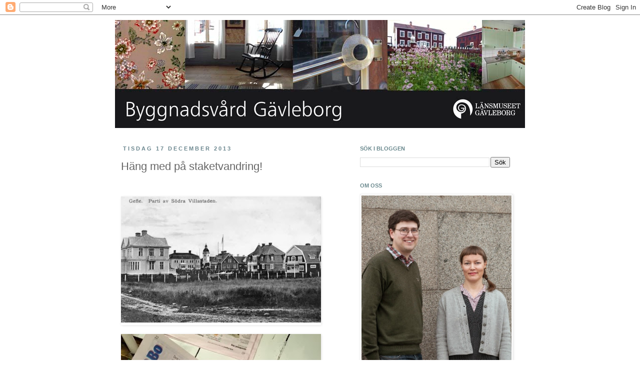

--- FILE ---
content_type: text/html; charset=UTF-8
request_url: http://byggnadsvardgavleborg.blogspot.com/2013/12/hang-med-pa-staketvandring.html
body_size: 18097
content:
<!DOCTYPE html>
<html class='v2' dir='ltr' lang='sv'>
<head>
<link href='https://www.blogger.com/static/v1/widgets/335934321-css_bundle_v2.css' rel='stylesheet' type='text/css'/>
<meta content='width=1100' name='viewport'/>
<meta content='text/html; charset=UTF-8' http-equiv='Content-Type'/>
<meta content='blogger' name='generator'/>
<link href='http://byggnadsvardgavleborg.blogspot.com/favicon.ico' rel='icon' type='image/x-icon'/>
<link href='http://byggnadsvardgavleborg.blogspot.com/2013/12/hang-med-pa-staketvandring.html' rel='canonical'/>
<link rel="alternate" type="application/atom+xml" title="Byggnadsvård Gävleborg - Atom" href="http://byggnadsvardgavleborg.blogspot.com/feeds/posts/default" />
<link rel="alternate" type="application/rss+xml" title="Byggnadsvård Gävleborg - RSS" href="http://byggnadsvardgavleborg.blogspot.com/feeds/posts/default?alt=rss" />
<link rel="service.post" type="application/atom+xml" title="Byggnadsvård Gävleborg - Atom" href="https://www.blogger.com/feeds/1417883970795320005/posts/default" />

<link rel="alternate" type="application/atom+xml" title="Byggnadsvård Gävleborg - Atom" href="http://byggnadsvardgavleborg.blogspot.com/feeds/1981337949535665234/comments/default" />
<!--Can't find substitution for tag [blog.ieCssRetrofitLinks]-->
<link href='https://blogger.googleusercontent.com/img/b/R29vZ2xl/AVvXsEgFESkqKH6D_lREzQVreqXsj2wNKFlEtdX9LZD7N2S97-bnG_HH4I7vOjd9ugToxN_TwM8qydUmY3Gfmv8zJW-ILK3qh8FNI4YetTXIJ6MMEL_8k2lfOIruD8vnKhUIdUiSiI4rHr4AWj0/?imgmax=800' rel='image_src'/>
<meta content='http://byggnadsvardgavleborg.blogspot.com/2013/12/hang-med-pa-staketvandring.html' property='og:url'/>
<meta content='Häng med på staketvandring!' property='og:title'/>
<meta content='     I dagens Gefle Dagblad  kan du hänga med på en historisk staketvandring i stan. Omgärdningarna kring husen betyder mycket för både träd...' property='og:description'/>
<meta content='https://blogger.googleusercontent.com/img/b/R29vZ2xl/AVvXsEgFESkqKH6D_lREzQVreqXsj2wNKFlEtdX9LZD7N2S97-bnG_HH4I7vOjd9ugToxN_TwM8qydUmY3Gfmv8zJW-ILK3qh8FNI4YetTXIJ6MMEL_8k2lfOIruD8vnKhUIdUiSiI4rHr4AWj0/w1200-h630-p-k-no-nu/?imgmax=800' property='og:image'/>
<title>Byggnadsvård Gävleborg: Häng med på staketvandring!</title>
<style id='page-skin-1' type='text/css'><!--
/*
-----------------------------------------------
Blogger Template Style
Name:     Simple
Designer: Josh Peterson
URL:      www.noaesthetic.com
----------------------------------------------- */
/* Variable definitions
====================
<Variable name="keycolor" description="Main Color" type="color" default="#66bbdd"/>
<Group description="Page Text" selector="body">
<Variable name="body.font" description="Font" type="font"
default="normal normal 12px Arial, Tahoma, Helvetica, FreeSans, sans-serif"/>
<Variable name="body.text.color" description="Text Color" type="color" default="#222222"/>
</Group>
<Group description="Backgrounds" selector=".body-fauxcolumns-outer">
<Variable name="body.background.color" description="Outer Background" type="color" default="#66bbdd"/>
<Variable name="content.background.color" description="Main Background" type="color" default="#ffffff"/>
<Variable name="header.background.color" description="Header Background" type="color" default="transparent"/>
</Group>
<Group description="Links" selector=".main-outer">
<Variable name="link.color" description="Link Color" type="color" default="#2288bb"/>
<Variable name="link.visited.color" description="Visited Color" type="color" default="#888888"/>
<Variable name="link.hover.color" description="Hover Color" type="color" default="#33aaff"/>
</Group>
<Group description="Blog Title" selector=".header h1">
<Variable name="header.font" description="Font" type="font"
default="normal normal 60px Arial, Tahoma, Helvetica, FreeSans, sans-serif"/>
<Variable name="header.text.color" description="Title Color" type="color" default="#3399bb" />
</Group>
<Group description="Blog Description" selector=".header .description">
<Variable name="description.text.color" description="Description Color" type="color"
default="#777777" />
</Group>
<Group description="Tabs Text" selector=".tabs-inner .widget li a">
<Variable name="tabs.font" description="Font" type="font"
default="normal normal 14px Arial, Tahoma, Helvetica, FreeSans, sans-serif"/>
<Variable name="tabs.text.color" description="Text Color" type="color" default="#999999"/>
<Variable name="tabs.selected.text.color" description="Selected Color" type="color" default="#000000"/>
</Group>
<Group description="Tabs Background" selector=".tabs-outer .PageList">
<Variable name="tabs.background.color" description="Background Color" type="color" default="#f5f5f5"/>
<Variable name="tabs.selected.background.color" description="Selected Color" type="color" default="#eeeeee"/>
</Group>
<Group description="Post Title" selector="h3.post-title, .comments h4">
<Variable name="post.title.font" description="Font" type="font"
default="normal normal 22px Arial, Tahoma, Helvetica, FreeSans, sans-serif"/>
</Group>
<Group description="Date Header" selector=".date-header">
<Variable name="date.header.color" description="Text Color" type="color"
default="#666666"/>
<Variable name="date.header.background.color" description="Background Color" type="color"
default="transparent"/>
</Group>
<Group description="Post Footer" selector=".post-footer">
<Variable name="post.footer.text.color" description="Text Color" type="color" default="#666666"/>
<Variable name="post.footer.background.color" description="Background Color" type="color"
default="#f9f9f9"/>
<Variable name="post.footer.border.color" description="Shadow Color" type="color" default="#eeeeee"/>
</Group>
<Group description="Gadgets" selector="h2">
<Variable name="widget.title.font" description="Title Font" type="font"
default="normal bold 11px Arial, Tahoma, Helvetica, FreeSans, sans-serif"/>
<Variable name="widget.title.text.color" description="Title Color" type="color" default="#000000"/>
<Variable name="widget.alternate.text.color" description="Alternate Color" type="color" default="#999999"/>
</Group>
<Group description="Images" selector=".main-inner">
<Variable name="image.background.color" description="Background Color" type="color" default="#ffffff"/>
<Variable name="image.border.color" description="Border Color" type="color" default="#eeeeee"/>
<Variable name="image.text.color" description="Caption Text Color" type="color" default="#666666"/>
</Group>
<Group description="Accents" selector=".content-inner">
<Variable name="body.rule.color" description="Separator Line Color" type="color" default="#eeeeee"/>
<Variable name="tabs.border.color" description="Tabs Border Color" type="color" default="transparent"/>
</Group>
<Variable name="body.background" description="Body Background" type="background"
color="#ffffff" default="$(color) none repeat scroll top left"/>
<Variable name="body.background.override" description="Body Background Override" type="string" default=""/>
<Variable name="body.background.gradient.cap" description="Body Gradient Cap" type="url"
default="url(//www.blogblog.com/1kt/simple/gradients_light.png)"/>
<Variable name="body.background.gradient.tile" description="Body Gradient Tile" type="url"
default="url(//www.blogblog.com/1kt/simple/body_gradient_tile_light.png)"/>
<Variable name="content.background.color.selector" description="Content Background Color Selector" type="string" default=".content-inner"/>
<Variable name="content.padding" description="Content Padding" type="length" default="10px"/>
<Variable name="content.padding.horizontal" description="Content Horizontal Padding" type="length" default="10px"/>
<Variable name="content.shadow.spread" description="Content Shadow Spread" type="length" default="40px"/>
<Variable name="content.shadow.spread.webkit" description="Content Shadow Spread (WebKit)" type="length" default="5px"/>
<Variable name="content.shadow.spread.ie" description="Content Shadow Spread (IE)" type="length" default="10px"/>
<Variable name="main.border.width" description="Main Border Width" type="length" default="0"/>
<Variable name="header.background.gradient" description="Header Gradient" type="url" default="none"/>
<Variable name="header.shadow.offset.left" description="Header Shadow Offset Left" type="length" default="-1px"/>
<Variable name="header.shadow.offset.top" description="Header Shadow Offset Top" type="length" default="-1px"/>
<Variable name="header.shadow.spread" description="Header Shadow Spread" type="length" default="1px"/>
<Variable name="header.padding" description="Header Padding" type="length" default="30px"/>
<Variable name="header.border.size" description="Header Border Size" type="length" default="1px"/>
<Variable name="header.bottom.border.size" description="Header Bottom Border Size" type="length" default="1px"/>
<Variable name="header.border.horizontalsize" description="Header Horizontal Border Size" type="length" default="0"/>
<Variable name="description.text.size" description="Description Text Size" type="string" default="140%"/>
<Variable name="tabs.margin.top" description="Tabs Margin Top" type="length" default="0" />
<Variable name="tabs.margin.side" description="Tabs Side Margin" type="length" default="30px" />
<Variable name="tabs.background.gradient" description="Tabs Background Gradient" type="url"
default="url(//www.blogblog.com/1kt/simple/gradients_light.png)"/>
<Variable name="tabs.border.width" description="Tabs Border Width" type="length" default="1px"/>
<Variable name="tabs.bevel.border.width" description="Tabs Bevel Border Width" type="length" default="1px"/>
<Variable name="date.header.padding" description="Date Header Padding" type="string" default="inherit"/>
<Variable name="date.header.letterspacing" description="Date Header Letter Spacing" type="string" default="inherit"/>
<Variable name="date.header.margin" description="Date Header Margin" type="string" default="inherit"/>
<Variable name="post.margin.bottom" description="Post Bottom Margin" type="length" default="25px"/>
<Variable name="image.border.small.size" description="Image Border Small Size" type="length" default="2px"/>
<Variable name="image.border.large.size" description="Image Border Large Size" type="length" default="5px"/>
<Variable name="page.width.selector" description="Page Width Selector" type="string" default=".region-inner"/>
<Variable name="page.width" description="Page Width" type="string" default="auto"/>
<Variable name="main.section.margin" description="Main Section Margin" type="length" default="15px"/>
<Variable name="main.padding" description="Main Padding" type="length" default="15px"/>
<Variable name="main.padding.top" description="Main Padding Top" type="length" default="30px"/>
<Variable name="main.padding.bottom" description="Main Padding Bottom" type="length" default="30px"/>
<Variable name="paging.background"
color="#ffffff"
description="Background of blog paging area" type="background"
default="transparent none no-repeat scroll top center"/>
<Variable name="footer.bevel" description="Bevel border length of footer" type="length" default="0"/>
<Variable name="mobile.background.overlay" description="Mobile Background Overlay" type="string"
default="transparent none repeat scroll top left"/>
<Variable name="mobile.background.size" description="Mobile Background Size" type="string" default="auto"/>
<Variable name="mobile.button.color" description="Mobile Button Color" type="color" default="#ffffff" />
<Variable name="startSide" description="Side where text starts in blog language" type="automatic" default="left"/>
<Variable name="endSide" description="Side where text ends in blog language" type="automatic" default="right"/>
*/
/* Content
----------------------------------------------- */
body, .body-fauxcolumn-outer {
font: normal normal 12px 'Trebuchet MS', Trebuchet, Verdana, sans-serif;
color: #666666;
background: #ffffff none repeat scroll top left;
padding: 0 0 0 0;
}
html body .region-inner {
min-width: 0;
max-width: 100%;
width: auto;
}
a:link {
text-decoration:none;
color: #882c17;
}
a:visited {
text-decoration:none;
color: #888888;
}
a:hover {
text-decoration:underline;
color: #33aaff;
}
.body-fauxcolumn-outer .fauxcolumn-inner {
background: transparent none repeat scroll top left;
_background-image: none;
}
.body-fauxcolumn-outer .cap-top {
position: absolute;
z-index: 1;
height: 400px;
width: 100%;
background: #ffffff none repeat scroll top left;
}
.body-fauxcolumn-outer .cap-top .cap-left {
width: 100%;
background: transparent none repeat-x scroll top left;
_background-image: none;
}
.content-outer {
-moz-box-shadow: 0 0 0 rgba(0, 0, 0, .15);
-webkit-box-shadow: 0 0 0 rgba(0, 0, 0, .15);
-goog-ms-box-shadow: 0 0 0 #333333;
box-shadow: 0 0 0 rgba(0, 0, 0, .15);
margin-bottom: 1px;
}
.content-inner {
padding: 10px 40px;
}
.content-inner {
background-color: #ffffff;
}
/* Header
----------------------------------------------- */
.header-outer {
background: transparent none repeat-x scroll 0 -400px;
_background-image: none;
}
.Header h1 {
font: normal normal 40px 'Trebuchet MS',Trebuchet,Verdana,sans-serif;
color: #000000;
text-shadow: 0 0 0 rgba(0, 0, 0, .2);
}
.Header h1 a {
color: #000000;
}
.Header .description {
font-size: 18px;
color: #000000;
}
.header-inner .Header .titlewrapper {
padding: 22px 0;
}
.header-inner .Header .descriptionwrapper {
padding: 0 0;
}
/* Tabs
----------------------------------------------- */
.tabs-inner .section:first-child {
border-top: 0 solid #dddddd;
}
.tabs-inner .section:first-child ul {
margin-top: -1px;
border-top: 1px solid #dddddd;
border-left: 1px solid #dddddd;
border-right: 1px solid #dddddd;
}
.tabs-inner .widget ul {
background: transparent none repeat-x scroll 0 -800px;
_background-image: none;
border-bottom: 1px solid #dddddd;
margin-top: 0;
margin-left: -30px;
margin-right: -30px;
}
.tabs-inner .widget li a {
display: inline-block;
padding: .6em 1em;
font: normal normal 12px 'Trebuchet MS', Trebuchet, Verdana, sans-serif;
color: #000000;
border-left: 1px solid #ffffff;
border-right: 1px solid #dddddd;
}
.tabs-inner .widget li:first-child a {
border-left: none;
}
.tabs-inner .widget li.selected a, .tabs-inner .widget li a:hover {
color: #000000;
background-color: #eeeeee;
text-decoration: none;
}
/* Columns
----------------------------------------------- */
.main-outer {
border-top: 0 solid transparent;
}
.fauxcolumn-left-outer .fauxcolumn-inner {
border-right: 1px solid transparent;
}
.fauxcolumn-right-outer .fauxcolumn-inner {
border-left: 1px solid transparent;
}
/* Headings
----------------------------------------------- */
h2 {
margin: 0 0 1em 0;
font: normal bold 11px 'Trebuchet MS',Trebuchet,Verdana,sans-serif;
color: #68878c;
text-transform: uppercase;
}
/* Widgets
----------------------------------------------- */
.widget .zippy {
color: #999999;
text-shadow: 2px 2px 1px rgba(0, 0, 0, .1);
}
.widget .popular-posts ul {
list-style: none;
}
/* Posts
----------------------------------------------- */
.date-header span {
background-color: transparent;
color: #68848c;
padding: 0.4em;
letter-spacing: 3px;
margin: inherit;
}
.main-inner {
padding-top: 35px;
padding-bottom: 65px;
}
.main-inner .column-center-inner {
padding: 0 0;
}
.main-inner .column-center-inner .section {
margin: 0 1em;
}
.post {
margin: 0 0 45px 0;
}
h3.post-title, .comments h4 {
font: normal normal 22px 'Trebuchet MS',Trebuchet,Verdana,sans-serif;
margin: .75em 0 0;
}
.post-body {
font-size: 110%;
line-height: 1.4;
position: relative;
}
.post-body img, .post-body .tr-caption-container, .Profile img, .Image img,
.BlogList .item-thumbnail img {
padding: 2px;
background: #ffffff;
border: 1px solid #eeeeee;
-moz-box-shadow: 1px 1px 5px rgba(0, 0, 0, .1);
-webkit-box-shadow: 1px 1px 5px rgba(0, 0, 0, .1);
box-shadow: 1px 1px 5px rgba(0, 0, 0, .1);
}
.post-body img, .post-body .tr-caption-container {
padding: 5px;
}
.post-body .tr-caption-container {
color: #666666;
}
.post-body .tr-caption-container img {
padding: 0;
background: transparent;
border: none;
-moz-box-shadow: 0 0 0 rgba(0, 0, 0, .1);
-webkit-box-shadow: 0 0 0 rgba(0, 0, 0, .1);
box-shadow: 0 0 0 rgba(0, 0, 0, .1);
}
.post-header {
margin: 0 0 1.5em;
line-height: 1.6;
font-size: 90%;
}
.post-footer {
margin: 20px -2px 0;
padding: 5px 10px;
color: #666666;
background-color: #eeeeee;
border-bottom: 1px solid #eeeeee;
line-height: 1.6;
font-size: 90%;
}
#comments .comment-author {
padding-top: 1.5em;
border-top: 1px solid transparent;
background-position: 0 1.5em;
}
#comments .comment-author:first-child {
padding-top: 0;
border-top: none;
}
.avatar-image-container {
margin: .2em 0 0;
}
#comments .avatar-image-container img {
border: 1px solid #eeeeee;
}
/* Comments
----------------------------------------------- */
.comments .comments-content .icon.blog-author {
background-repeat: no-repeat;
background-image: url([data-uri]);
}
.comments .comments-content .loadmore a {
border-top: 1px solid #999999;
border-bottom: 1px solid #999999;
}
.comments .comment-thread.inline-thread {
background-color: #eeeeee;
}
.comments .continue {
border-top: 2px solid #999999;
}
/* Accents
---------------------------------------------- */
.section-columns td.columns-cell {
border-left: 1px solid transparent;
}
.blog-pager {
background: transparent url(//www.blogblog.com/1kt/simple/paging_dot.png) repeat-x scroll top center;
}
.blog-pager-older-link, .home-link,
.blog-pager-newer-link {
background-color: #ffffff;
padding: 5px;
}
.footer-outer {
border-top: 1px dashed #bbbbbb;
}
/* Mobile
----------------------------------------------- */
body.mobile  {
background-size: auto;
}
.mobile .body-fauxcolumn-outer {
background: transparent none repeat scroll top left;
}
.mobile .body-fauxcolumn-outer .cap-top {
background-size: 100% auto;
}
.mobile .content-outer {
-webkit-box-shadow: 0 0 3px rgba(0, 0, 0, .15);
box-shadow: 0 0 3px rgba(0, 0, 0, .15);
padding: 0 0;
}
body.mobile .AdSense {
margin: 0 -0;
}
.mobile .tabs-inner .widget ul {
margin-left: 0;
margin-right: 0;
}
.mobile .post {
margin: 0;
}
.mobile .main-inner .column-center-inner .section {
margin: 0;
}
.mobile .date-header span {
padding: 0.1em 10px;
margin: 0 -10px;
}
.mobile h3.post-title {
margin: 0;
}
.mobile .blog-pager {
background: transparent none no-repeat scroll top center;
}
.mobile .footer-outer {
border-top: none;
}
.mobile .main-inner, .mobile .footer-inner {
background-color: #ffffff;
}
.mobile-index-contents {
color: #666666;
}
.mobile-link-button {
background-color: #882c17;
}
.mobile-link-button a:link, .mobile-link-button a:visited {
color: #ffffff;
}
.mobile .tabs-inner .section:first-child {
border-top: none;
}
.mobile .tabs-inner .PageList .widget-content {
background-color: #eeeeee;
color: #000000;
border-top: 1px solid #dddddd;
border-bottom: 1px solid #dddddd;
}
.mobile .tabs-inner .PageList .widget-content .pagelist-arrow {
border-left: 1px solid #dddddd;
}

--></style>
<style id='template-skin-1' type='text/css'><!--
body {
min-width: 900px;
}
.content-outer, .content-fauxcolumn-outer, .region-inner {
min-width: 900px;
max-width: 900px;
_width: 900px;
}
.main-inner .columns {
padding-left: 0;
padding-right: 360px;
}
.main-inner .fauxcolumn-center-outer {
left: 0;
right: 360px;
/* IE6 does not respect left and right together */
_width: expression(this.parentNode.offsetWidth -
parseInt("0") -
parseInt("360px") + 'px');
}
.main-inner .fauxcolumn-left-outer {
width: 0;
}
.main-inner .fauxcolumn-right-outer {
width: 360px;
}
.main-inner .column-left-outer {
width: 0;
right: 100%;
margin-left: -0;
}
.main-inner .column-right-outer {
width: 360px;
margin-right: -360px;
}
#layout {
min-width: 0;
}
#layout .content-outer {
min-width: 0;
width: 800px;
}
#layout .region-inner {
min-width: 0;
width: auto;
}
body#layout div.add_widget {
padding: 8px;
}
body#layout div.add_widget a {
margin-left: 32px;
}
--></style>
<script type='text/javascript'>
        (function(i,s,o,g,r,a,m){i['GoogleAnalyticsObject']=r;i[r]=i[r]||function(){
        (i[r].q=i[r].q||[]).push(arguments)},i[r].l=1*new Date();a=s.createElement(o),
        m=s.getElementsByTagName(o)[0];a.async=1;a.src=g;m.parentNode.insertBefore(a,m)
        })(window,document,'script','https://www.google-analytics.com/analytics.js','ga');
        ga('create', 'UA-26148785-1', 'auto', 'blogger');
        ga('blogger.send', 'pageview');
      </script>
<link href='https://www.blogger.com/dyn-css/authorization.css?targetBlogID=1417883970795320005&amp;zx=5e0d4316-655d-4ee0-8bb9-39c61514c60f' media='none' onload='if(media!=&#39;all&#39;)media=&#39;all&#39;' rel='stylesheet'/><noscript><link href='https://www.blogger.com/dyn-css/authorization.css?targetBlogID=1417883970795320005&amp;zx=5e0d4316-655d-4ee0-8bb9-39c61514c60f' rel='stylesheet'/></noscript>
<meta name='google-adsense-platform-account' content='ca-host-pub-1556223355139109'/>
<meta name='google-adsense-platform-domain' content='blogspot.com'/>

</head>
<body class='loading'>
<div class='navbar section' id='navbar' name='Navbar'><div class='widget Navbar' data-version='1' id='Navbar1'><script type="text/javascript">
    function setAttributeOnload(object, attribute, val) {
      if(window.addEventListener) {
        window.addEventListener('load',
          function(){ object[attribute] = val; }, false);
      } else {
        window.attachEvent('onload', function(){ object[attribute] = val; });
      }
    }
  </script>
<div id="navbar-iframe-container"></div>
<script type="text/javascript" src="https://apis.google.com/js/platform.js"></script>
<script type="text/javascript">
      gapi.load("gapi.iframes:gapi.iframes.style.bubble", function() {
        if (gapi.iframes && gapi.iframes.getContext) {
          gapi.iframes.getContext().openChild({
              url: 'https://www.blogger.com/navbar/1417883970795320005?po\x3d1981337949535665234\x26origin\x3dhttp://byggnadsvardgavleborg.blogspot.com',
              where: document.getElementById("navbar-iframe-container"),
              id: "navbar-iframe"
          });
        }
      });
    </script><script type="text/javascript">
(function() {
var script = document.createElement('script');
script.type = 'text/javascript';
script.src = '//pagead2.googlesyndication.com/pagead/js/google_top_exp.js';
var head = document.getElementsByTagName('head')[0];
if (head) {
head.appendChild(script);
}})();
</script>
</div></div>
<div class='body-fauxcolumns'>
<div class='fauxcolumn-outer body-fauxcolumn-outer'>
<div class='cap-top'>
<div class='cap-left'></div>
<div class='cap-right'></div>
</div>
<div class='fauxborder-left'>
<div class='fauxborder-right'></div>
<div class='fauxcolumn-inner'>
</div>
</div>
<div class='cap-bottom'>
<div class='cap-left'></div>
<div class='cap-right'></div>
</div>
</div>
</div>
<div class='content'>
<div class='content-fauxcolumns'>
<div class='fauxcolumn-outer content-fauxcolumn-outer'>
<div class='cap-top'>
<div class='cap-left'></div>
<div class='cap-right'></div>
</div>
<div class='fauxborder-left'>
<div class='fauxborder-right'></div>
<div class='fauxcolumn-inner'>
</div>
</div>
<div class='cap-bottom'>
<div class='cap-left'></div>
<div class='cap-right'></div>
</div>
</div>
</div>
<div class='content-outer'>
<div class='content-cap-top cap-top'>
<div class='cap-left'></div>
<div class='cap-right'></div>
</div>
<div class='fauxborder-left content-fauxborder-left'>
<div class='fauxborder-right content-fauxborder-right'></div>
<div class='content-inner'>
<header>
<div class='header-outer'>
<div class='header-cap-top cap-top'>
<div class='cap-left'></div>
<div class='cap-right'></div>
</div>
<div class='fauxborder-left header-fauxborder-left'>
<div class='fauxborder-right header-fauxborder-right'></div>
<div class='region-inner header-inner'>
<div class='header section' id='header' name='Rubrik'><div class='widget Header' data-version='1' id='Header1'>
<div id='header-inner'>
<a href='http://byggnadsvardgavleborg.blogspot.com/' style='display: block'>
<img alt='Byggnadsvård Gävleborg' height='216px; ' id='Header1_headerimg' src='https://blogger.googleusercontent.com/img/b/R29vZ2xl/AVvXsEjkSwY_lect8yAmjFmbSMSjrKk1sFE7KhYa1GYZlBtJjYWJj36-n9Ht2SCSqJVnZ5XIAODIdGT70ByfSWv6v1aQDvCigSa7ENwOvTXODWTBxTksR_dvDZnCoYyDYgD8JlA8D_V4N4hJTJrS/s1600/Blogghuvud.jpg' style='display: block' width='830px; '/>
</a>
</div>
</div></div>
</div>
</div>
<div class='header-cap-bottom cap-bottom'>
<div class='cap-left'></div>
<div class='cap-right'></div>
</div>
</div>
</header>
<div class='tabs-outer'>
<div class='tabs-cap-top cap-top'>
<div class='cap-left'></div>
<div class='cap-right'></div>
</div>
<div class='fauxborder-left tabs-fauxborder-left'>
<div class='fauxborder-right tabs-fauxborder-right'></div>
<div class='region-inner tabs-inner'>
<div class='tabs no-items section' id='crosscol' name='Alla kolumner'></div>
<div class='tabs no-items section' id='crosscol-overflow' name='Cross-Column 2'></div>
</div>
</div>
<div class='tabs-cap-bottom cap-bottom'>
<div class='cap-left'></div>
<div class='cap-right'></div>
</div>
</div>
<div class='main-outer'>
<div class='main-cap-top cap-top'>
<div class='cap-left'></div>
<div class='cap-right'></div>
</div>
<div class='fauxborder-left main-fauxborder-left'>
<div class='fauxborder-right main-fauxborder-right'></div>
<div class='region-inner main-inner'>
<div class='columns fauxcolumns'>
<div class='fauxcolumn-outer fauxcolumn-center-outer'>
<div class='cap-top'>
<div class='cap-left'></div>
<div class='cap-right'></div>
</div>
<div class='fauxborder-left'>
<div class='fauxborder-right'></div>
<div class='fauxcolumn-inner'>
</div>
</div>
<div class='cap-bottom'>
<div class='cap-left'></div>
<div class='cap-right'></div>
</div>
</div>
<div class='fauxcolumn-outer fauxcolumn-left-outer'>
<div class='cap-top'>
<div class='cap-left'></div>
<div class='cap-right'></div>
</div>
<div class='fauxborder-left'>
<div class='fauxborder-right'></div>
<div class='fauxcolumn-inner'>
</div>
</div>
<div class='cap-bottom'>
<div class='cap-left'></div>
<div class='cap-right'></div>
</div>
</div>
<div class='fauxcolumn-outer fauxcolumn-right-outer'>
<div class='cap-top'>
<div class='cap-left'></div>
<div class='cap-right'></div>
</div>
<div class='fauxborder-left'>
<div class='fauxborder-right'></div>
<div class='fauxcolumn-inner'>
</div>
</div>
<div class='cap-bottom'>
<div class='cap-left'></div>
<div class='cap-right'></div>
</div>
</div>
<!-- corrects IE6 width calculation -->
<div class='columns-inner'>
<div class='column-center-outer'>
<div class='column-center-inner'>
<div class='main section' id='main' name='Huvudsektion'><div class='widget Blog' data-version='1' id='Blog1'>
<div class='blog-posts hfeed'>

          <div class="date-outer">
        
<h2 class='date-header'><span>tisdag 17 december 2013</span></h2>

          <div class="date-posts">
        
<div class='post-outer'>
<div class='post hentry uncustomized-post-template' itemprop='blogPost' itemscope='itemscope' itemtype='http://schema.org/BlogPosting'>
<meta content='https://blogger.googleusercontent.com/img/b/R29vZ2xl/AVvXsEgFESkqKH6D_lREzQVreqXsj2wNKFlEtdX9LZD7N2S97-bnG_HH4I7vOjd9ugToxN_TwM8qydUmY3Gfmv8zJW-ILK3qh8FNI4YetTXIJ6MMEL_8k2lfOIruD8vnKhUIdUiSiI4rHr4AWj0/?imgmax=800' itemprop='image_url'/>
<meta content='1417883970795320005' itemprop='blogId'/>
<meta content='1981337949535665234' itemprop='postId'/>
<a name='1981337949535665234'></a>
<h3 class='post-title entry-title' itemprop='name'>
Häng med på staketvandring!
</h3>
<div class='post-header'>
<div class='post-header-line-1'></div>
</div>
<div class='post-body entry-content' id='post-body-1981337949535665234' itemprop='description articleBody'>
<p>&nbsp;</p> <p><a href="https://blogger.googleusercontent.com/img/b/R29vZ2xl/AVvXsEjQ5ZqN68HKRxWfdxJyzwINccmBK9HXkbzI1uUsqE3HMU9CVpfwDhElUemH4jETHQLUSTm-NYvD24ZxDR6FDKHqsw04GTNp21XLNyh0DKmP-dwRq8WVasA-rZc_YKtOkyj2BAKsZYBnsxw/s1600-h/80%25255B5%25255D.jpg"><img alt="80" border="0" height="252" src="https://blogger.googleusercontent.com/img/b/R29vZ2xl/AVvXsEgFESkqKH6D_lREzQVreqXsj2wNKFlEtdX9LZD7N2S97-bnG_HH4I7vOjd9ugToxN_TwM8qydUmY3Gfmv8zJW-ILK3qh8FNI4YetTXIJ6MMEL_8k2lfOIruD8vnKhUIdUiSiI4rHr4AWj0/?imgmax=800" style="border-top: 0px; border-right: 0px; background-image: none; border-bottom: 0px; padding-top: 0px; padding-left: 0px; border-left: 0px; display: inline; padding-right: 0px" title="80" width="400"></a></p> <p><a href="https://blogger.googleusercontent.com/img/b/R29vZ2xl/AVvXsEga7NQ3ZOaq2dH9nRZF1oNyOt9Z3slgc5FHJ2-ozmsm7ADUSw9CU_XSRwMFN94uM-F3LOM9DnEOIn1QgY5A99_boySePTf64Axt2IAnT2NKz7LHtaHkxifEINkOHWYMaGBAYvY-09snVbk/s1600-h/GDartikel%25255B5%25255D.jpg"><img alt="GDartikel" border="0" height="457" src="https://blogger.googleusercontent.com/img/b/R29vZ2xl/AVvXsEi2dQWIgTvTRpb60npmlHb56SctTbIhLZUa21v5JJL7JSDysNpXdlPdesgQWsXXS9Y6h7I0HxowSFfeQvwjqx994V8yQnSgg6OKAHBs6C_dWbYNNNfB45ofSn2AgbAqeRlRHjjCdJMSxK4/?imgmax=800" style="border-top: 0px; border-right: 0px; background-image: none; border-bottom: 0px; padding-top: 0px; padding-left: 0px; border-left: 0px; display: inline; padding-right: 0px" title="GDartikel" width="400"></a></p> <p>I dagens <a href="http://gd.se/extra/byggabo/1.6610821-hang-med-pa-staketvandring-" target="_blank">Gefle Dagblad</a> kan du hänga med på en historisk staketvandring i stan. Omgärdningarna kring husen betyder mycket för både trädgården och gatumiljön omkring. Staket i trä, nät och smide, murar av natursten, tegel eller puts, höga träplank, häckar av alla möjliga växtslag&#8230; Variationerna är många och det kan vara svårt att veta vad man ska välja om man vill sätta upp en ny avgränsning.</p> <p>Här kommer tre tips:</p> <p>- Välj ett material som passar med huset. Har du ett trähus &#8211; välj trästaket. Har du ett putsat hus &#8211; välj trä eller i exklusiva fall; en putsad mur. Har du ett gammalt hus och vill ha en häck är det traditionella valet en syrén eller en annan typ av lövbuske. Barrträd passar bättre till nyproducerade hus, från ungefär 1960-talet och framåt. </p> <p>- Välj samma omgärdning som dina grannar om det är enhetligt längs gatan. Många kvarter och bymiljöer hade enhetliga staket längre tillbaka. Kolla det fina exemplet på översta bilden från Villastaden! </p> <p>- Kontakta alltid din kommun på planeringsstadiet och hör efter vad som gäller i det bostadsområde du bor. Olika kommuner har olika policys (som dessutom skiljer sig från område till område) vad gäller höjd, utförande, materialval.</p>  
<div style='clear: both;'></div>
</div>
<div class='post-footer'>
<div class='post-footer-line post-footer-line-1'>
<span class='post-author vcard'>
Upplagd av
<span class='fn' itemprop='author' itemscope='itemscope' itemtype='http://schema.org/Person'>
<meta content='https://www.blogger.com/profile/15882680698145128300' itemprop='url'/>
<a class='g-profile' href='https://www.blogger.com/profile/15882680698145128300' rel='author' title='author profile'>
<span itemprop='name'>Erika Åberg</span>
</a>
</span>
</span>
<span class='post-timestamp'>
kl.
<meta content='http://byggnadsvardgavleborg.blogspot.com/2013/12/hang-med-pa-staketvandring.html' itemprop='url'/>
<a class='timestamp-link' href='http://byggnadsvardgavleborg.blogspot.com/2013/12/hang-med-pa-staketvandring.html' rel='bookmark' title='permanent link'><abbr class='published' itemprop='datePublished' title='2013-12-17T16:02:00+01:00'>16:02</abbr></a>
</span>
<span class='post-comment-link'>
</span>
<span class='post-icons'>
<span class='item-action'>
<a href='https://www.blogger.com/email-post/1417883970795320005/1981337949535665234' title='Skicka inlägg'>
<img alt='' class='icon-action' height='13' src='https://resources.blogblog.com/img/icon18_email.gif' width='18'/>
</a>
</span>
<span class='item-control blog-admin pid-454595113'>
<a href='https://www.blogger.com/post-edit.g?blogID=1417883970795320005&postID=1981337949535665234&from=pencil' title='Redigera inlägg'>
<img alt='' class='icon-action' height='18' src='https://resources.blogblog.com/img/icon18_edit_allbkg.gif' width='18'/>
</a>
</span>
</span>
<div class='post-share-buttons goog-inline-block'>
<a class='goog-inline-block share-button sb-email' href='https://www.blogger.com/share-post.g?blogID=1417883970795320005&postID=1981337949535665234&target=email' target='_blank' title='Skicka med e-post'><span class='share-button-link-text'>Skicka med e-post</span></a><a class='goog-inline-block share-button sb-blog' href='https://www.blogger.com/share-post.g?blogID=1417883970795320005&postID=1981337949535665234&target=blog' onclick='window.open(this.href, "_blank", "height=270,width=475"); return false;' target='_blank' title='BlogThis!'><span class='share-button-link-text'>BlogThis!</span></a><a class='goog-inline-block share-button sb-twitter' href='https://www.blogger.com/share-post.g?blogID=1417883970795320005&postID=1981337949535665234&target=twitter' target='_blank' title='Dela på X'><span class='share-button-link-text'>Dela på X</span></a><a class='goog-inline-block share-button sb-facebook' href='https://www.blogger.com/share-post.g?blogID=1417883970795320005&postID=1981337949535665234&target=facebook' onclick='window.open(this.href, "_blank", "height=430,width=640"); return false;' target='_blank' title='Dela på Facebook'><span class='share-button-link-text'>Dela på Facebook</span></a><a class='goog-inline-block share-button sb-pinterest' href='https://www.blogger.com/share-post.g?blogID=1417883970795320005&postID=1981337949535665234&target=pinterest' target='_blank' title='Dela på Pinterest'><span class='share-button-link-text'>Dela på Pinterest</span></a>
</div>
</div>
<div class='post-footer-line post-footer-line-2'>
<span class='post-labels'>
Ämne:
<a href='http://byggnadsvardgavleborg.blogspot.com/search/label/Artikelserien%20Husmodet' rel='tag'>Artikelserien Husmodet</a>,
<a href='http://byggnadsvardgavleborg.blogspot.com/search/label/G%C3%A4vle' rel='tag'>Gävle</a>,
<a href='http://byggnadsvardgavleborg.blogspot.com/search/label/Park%20och%20tr%C3%A4dg%C3%A5rd' rel='tag'>Park och trädgård</a>,
<a href='http://byggnadsvardgavleborg.blogspot.com/search/label/Villor' rel='tag'>Villor</a>
</span>
</div>
<div class='post-footer-line post-footer-line-3'>
<span class='post-location'>
</span>
</div>
</div>
</div>
<div class='comments' id='comments'>
<a name='comments'></a>
<h4>Inga kommentarer:</h4>
<div id='Blog1_comments-block-wrapper'>
<dl class='avatar-comment-indent' id='comments-block'>
</dl>
</div>
<p class='comment-footer'>
<a href='https://www.blogger.com/comment/fullpage/post/1417883970795320005/1981337949535665234' onclick='javascript:window.open(this.href, "bloggerPopup", "toolbar=0,location=0,statusbar=1,menubar=0,scrollbars=yes,width=640,height=500"); return false;'>Skicka en kommentar</a>
</p>
</div>
</div>

        </div></div>
      
</div>
<div class='blog-pager' id='blog-pager'>
<span id='blog-pager-newer-link'>
<a class='blog-pager-newer-link' href='http://byggnadsvardgavleborg.blogspot.com/2013/12/om-ett-fint-uppdrag.html' id='Blog1_blog-pager-newer-link' title='Senaste inlägg'>Senaste inlägg</a>
</span>
<span id='blog-pager-older-link'>
<a class='blog-pager-older-link' href='http://byggnadsvardgavleborg.blogspot.com/2013/12/vi-jobbar-med-hus.html' id='Blog1_blog-pager-older-link' title='Äldre inlägg'>Äldre inlägg</a>
</span>
<a class='home-link' href='http://byggnadsvardgavleborg.blogspot.com/'>Startsida</a>
</div>
<div class='clear'></div>
<div class='post-feeds'>
<div class='feed-links'>
Prenumerera på:
<a class='feed-link' href='http://byggnadsvardgavleborg.blogspot.com/feeds/1981337949535665234/comments/default' target='_blank' type='application/atom+xml'>Kommentarer till inlägget (Atom)</a>
</div>
</div>
</div></div>
</div>
</div>
<div class='column-left-outer'>
<div class='column-left-inner'>
<aside>
</aside>
</div>
</div>
<div class='column-right-outer'>
<div class='column-right-inner'>
<aside>
<div class='sidebar section' id='sidebar-right-1'><div class='widget BlogSearch' data-version='1' id='BlogSearch1'>
<h2 class='title'>Sök i bloggen</h2>
<div class='widget-content'>
<div id='BlogSearch1_form'>
<form action='http://byggnadsvardgavleborg.blogspot.com/search' class='gsc-search-box' target='_top'>
<table cellpadding='0' cellspacing='0' class='gsc-search-box'>
<tbody>
<tr>
<td class='gsc-input'>
<input autocomplete='off' class='gsc-input' name='q' size='10' title='search' type='text' value=''/>
</td>
<td class='gsc-search-button'>
<input class='gsc-search-button' title='search' type='submit' value='Sök'/>
</td>
</tr>
</tbody>
</table>
</form>
</div>
</div>
<div class='clear'></div>
</div><div class='widget Image' data-version='1' id='Image3'>
<h2>Om oss</h2>
<div class='widget-content'>
<img alt='Om oss' height='331' id='Image3_img' src='https://blogger.googleusercontent.com/img/b/R29vZ2xl/AVvXsEg8csbq43joE1pv_JqVyIbKw7xNvFfTGQwl_eXWctAA93XBi6nO7ESDvHENYIDs1KN0gnPTOujfCZX57OE2cI1mDRgMD711N-5pMO6yye9GRTkeNq6s7L2u6Av5g7ZlNtASPvzk5tD_rfNs/s1600/Daniel+och+Ulli+till+Blogg.jpg' width='300'/>
<br/>
</div>
<div class='clear'></div>
</div><div class='widget Text' data-version='1' id='Text1'>
<div class='widget-content'>
Vi är två byggnadsantikvarier verksamma på <a href="http://lansmuseetgavleborg.se/">Länsmuseet Gävleborg</a>. Här skriver vi om vårt arbete i de båda landskapen Gästrikland och Hälsingland men även om byggnadsvård i stort. Alla bilder som vi publicerar här tillhör Länsmuseet Gävleborg, om inte annat anges. Om du vill köpa någon bild, vänligen kontakta vår <a href="http://www.lansmuseetgavleborg.se/pages.asp?PageID=191&amp;MenuID=1036">bildbyrå</a>.<br/><br/>
</div>
<div class='clear'></div>
</div><div class='widget Profile' data-version='1' id='Profile1'>
<div class='widget-content'>
<ul>
<li><a class='profile-name-link g-profile' href='https://www.blogger.com/profile/01244042148485771403' style='background-image: url(//www.blogger.com/img/logo-16.png);'>Daniel Olsson</a></li>
<li><a class='profile-name-link g-profile' href='https://www.blogger.com/profile/13819612669939951838' style='background-image: url(//www.blogger.com/img/logo-16.png);'>Ulrika Olsson</a></li>
</ul>
<div class='clear'></div>
</div>
</div><div class='widget LinkList' data-version='1' id='LinkList3'>
<div class='widget-content'>
<ul>
<li><a href='http://www.lansmuseetgavleborg.se/pages.asp?PageID=544&MenuID=1451'>Kontakta oss</a></li>
</ul>
<div class='clear'></div>
</div>
</div><div class='widget Image' data-version='1' id='Image2'>
<div class='widget-content'>
<a href='http://www.lansmuseetgavleborg.se'>
<img alt='' height='220' id='Image2_img' src='https://blogger.googleusercontent.com/img/b/R29vZ2xl/AVvXsEhFSz3E0D-ny7GfVuw7bV-hwWA13PvxuIx4xfB2kt8Grp-0Rrgw4Ufs5zr4SHeaVTKcZlqW0YeGMAnkrZ0CfnpefBHfsV9NnIG5sX8WkV-qjxMcvaQGmDBSlRErZpEJQcaiXBRhbLJIP6wg/s220/kulturarv%252C+jatack..jpg' width='217'/>
</a>
<br/>
</div>
<div class='clear'></div>
</div><div class='widget HTML' data-version='1' id='HTML3'>
<div class='widget-content'>
<div id="fb-root"></div>
<script>(function(d, s, id) {
  var js, fjs = d.getElementsByTagName(s)[0];
  if (d.getElementById(id)) {return;}
  js = d.createElement(s); js.id = id;
  js.src = "//connect.facebook.net/en_US/all.js#xfbml=1";
  fjs.parentNode.insertBefore(js, fjs);
}(document, 'script', 'facebook-jssdk'));</script>

<div class="fb-like-box" data-href="http://www.facebook.com/pages/L%C3%A4nsmuseet-G%C3%A4vleborg/110689685633365" data-width="325" data-show-faces="true" data-stream="true" data-header="false"></div>
</div>
<div class='clear'></div>
</div><div class='widget HTML' data-version='1' id='HTML2'>
<h2 class='title'>Flickr photostream</h2>
<div class='widget-content'>
<style type="text/css"> 
.flickrimg {border: 0px solid #666666 !important; padding:1px; margin:2px;}
#flickr_badge_wrapper {width:325px;text-align:left}
</style><div id="flickr_badge_wrapper"><script type="text/javascript" src="http://www.flickr.com/badge_code.gne?count=12&display=latest&size=square&nsid=63387008@N06&raw=1"></script><center><small>create with <a href="http://www.flickrbadge.com">flickr badge</a>.</small></center></div>
</div>
<div class='clear'></div>
</div><div class='widget BlogArchive' data-version='1' id='BlogArchive1'>
<h2>Arkiv</h2>
<div class='widget-content'>
<div id='ArchiveList'>
<div id='BlogArchive1_ArchiveList'>
<ul class='hierarchy'>
<li class='archivedate collapsed'>
<a class='toggle' href='javascript:void(0)'>
<span class='zippy'>

        &#9658;&#160;
      
</span>
</a>
<a class='post-count-link' href='http://byggnadsvardgavleborg.blogspot.com/2021/'>
2021
</a>
<span class='post-count' dir='ltr'>(1)</span>
<ul class='hierarchy'>
<li class='archivedate collapsed'>
<a class='toggle' href='javascript:void(0)'>
<span class='zippy'>

        &#9658;&#160;
      
</span>
</a>
<a class='post-count-link' href='http://byggnadsvardgavleborg.blogspot.com/2021/02/'>
februari
</a>
<span class='post-count' dir='ltr'>(1)</span>
</li>
</ul>
</li>
</ul>
<ul class='hierarchy'>
<li class='archivedate collapsed'>
<a class='toggle' href='javascript:void(0)'>
<span class='zippy'>

        &#9658;&#160;
      
</span>
</a>
<a class='post-count-link' href='http://byggnadsvardgavleborg.blogspot.com/2020/'>
2020
</a>
<span class='post-count' dir='ltr'>(3)</span>
<ul class='hierarchy'>
<li class='archivedate collapsed'>
<a class='toggle' href='javascript:void(0)'>
<span class='zippy'>

        &#9658;&#160;
      
</span>
</a>
<a class='post-count-link' href='http://byggnadsvardgavleborg.blogspot.com/2020/03/'>
mars
</a>
<span class='post-count' dir='ltr'>(1)</span>
</li>
</ul>
<ul class='hierarchy'>
<li class='archivedate collapsed'>
<a class='toggle' href='javascript:void(0)'>
<span class='zippy'>

        &#9658;&#160;
      
</span>
</a>
<a class='post-count-link' href='http://byggnadsvardgavleborg.blogspot.com/2020/02/'>
februari
</a>
<span class='post-count' dir='ltr'>(1)</span>
</li>
</ul>
<ul class='hierarchy'>
<li class='archivedate collapsed'>
<a class='toggle' href='javascript:void(0)'>
<span class='zippy'>

        &#9658;&#160;
      
</span>
</a>
<a class='post-count-link' href='http://byggnadsvardgavleborg.blogspot.com/2020/01/'>
januari
</a>
<span class='post-count' dir='ltr'>(1)</span>
</li>
</ul>
</li>
</ul>
<ul class='hierarchy'>
<li class='archivedate collapsed'>
<a class='toggle' href='javascript:void(0)'>
<span class='zippy'>

        &#9658;&#160;
      
</span>
</a>
<a class='post-count-link' href='http://byggnadsvardgavleborg.blogspot.com/2019/'>
2019
</a>
<span class='post-count' dir='ltr'>(5)</span>
<ul class='hierarchy'>
<li class='archivedate collapsed'>
<a class='toggle' href='javascript:void(0)'>
<span class='zippy'>

        &#9658;&#160;
      
</span>
</a>
<a class='post-count-link' href='http://byggnadsvardgavleborg.blogspot.com/2019/09/'>
september
</a>
<span class='post-count' dir='ltr'>(1)</span>
</li>
</ul>
<ul class='hierarchy'>
<li class='archivedate collapsed'>
<a class='toggle' href='javascript:void(0)'>
<span class='zippy'>

        &#9658;&#160;
      
</span>
</a>
<a class='post-count-link' href='http://byggnadsvardgavleborg.blogspot.com/2019/05/'>
maj
</a>
<span class='post-count' dir='ltr'>(2)</span>
</li>
</ul>
<ul class='hierarchy'>
<li class='archivedate collapsed'>
<a class='toggle' href='javascript:void(0)'>
<span class='zippy'>

        &#9658;&#160;
      
</span>
</a>
<a class='post-count-link' href='http://byggnadsvardgavleborg.blogspot.com/2019/02/'>
februari
</a>
<span class='post-count' dir='ltr'>(2)</span>
</li>
</ul>
</li>
</ul>
<ul class='hierarchy'>
<li class='archivedate collapsed'>
<a class='toggle' href='javascript:void(0)'>
<span class='zippy'>

        &#9658;&#160;
      
</span>
</a>
<a class='post-count-link' href='http://byggnadsvardgavleborg.blogspot.com/2018/'>
2018
</a>
<span class='post-count' dir='ltr'>(10)</span>
<ul class='hierarchy'>
<li class='archivedate collapsed'>
<a class='toggle' href='javascript:void(0)'>
<span class='zippy'>

        &#9658;&#160;
      
</span>
</a>
<a class='post-count-link' href='http://byggnadsvardgavleborg.blogspot.com/2018/11/'>
november
</a>
<span class='post-count' dir='ltr'>(1)</span>
</li>
</ul>
<ul class='hierarchy'>
<li class='archivedate collapsed'>
<a class='toggle' href='javascript:void(0)'>
<span class='zippy'>

        &#9658;&#160;
      
</span>
</a>
<a class='post-count-link' href='http://byggnadsvardgavleborg.blogspot.com/2018/08/'>
augusti
</a>
<span class='post-count' dir='ltr'>(1)</span>
</li>
</ul>
<ul class='hierarchy'>
<li class='archivedate collapsed'>
<a class='toggle' href='javascript:void(0)'>
<span class='zippy'>

        &#9658;&#160;
      
</span>
</a>
<a class='post-count-link' href='http://byggnadsvardgavleborg.blogspot.com/2018/07/'>
juli
</a>
<span class='post-count' dir='ltr'>(1)</span>
</li>
</ul>
<ul class='hierarchy'>
<li class='archivedate collapsed'>
<a class='toggle' href='javascript:void(0)'>
<span class='zippy'>

        &#9658;&#160;
      
</span>
</a>
<a class='post-count-link' href='http://byggnadsvardgavleborg.blogspot.com/2018/05/'>
maj
</a>
<span class='post-count' dir='ltr'>(2)</span>
</li>
</ul>
<ul class='hierarchy'>
<li class='archivedate collapsed'>
<a class='toggle' href='javascript:void(0)'>
<span class='zippy'>

        &#9658;&#160;
      
</span>
</a>
<a class='post-count-link' href='http://byggnadsvardgavleborg.blogspot.com/2018/03/'>
mars
</a>
<span class='post-count' dir='ltr'>(1)</span>
</li>
</ul>
<ul class='hierarchy'>
<li class='archivedate collapsed'>
<a class='toggle' href='javascript:void(0)'>
<span class='zippy'>

        &#9658;&#160;
      
</span>
</a>
<a class='post-count-link' href='http://byggnadsvardgavleborg.blogspot.com/2018/02/'>
februari
</a>
<span class='post-count' dir='ltr'>(3)</span>
</li>
</ul>
<ul class='hierarchy'>
<li class='archivedate collapsed'>
<a class='toggle' href='javascript:void(0)'>
<span class='zippy'>

        &#9658;&#160;
      
</span>
</a>
<a class='post-count-link' href='http://byggnadsvardgavleborg.blogspot.com/2018/01/'>
januari
</a>
<span class='post-count' dir='ltr'>(1)</span>
</li>
</ul>
</li>
</ul>
<ul class='hierarchy'>
<li class='archivedate collapsed'>
<a class='toggle' href='javascript:void(0)'>
<span class='zippy'>

        &#9658;&#160;
      
</span>
</a>
<a class='post-count-link' href='http://byggnadsvardgavleborg.blogspot.com/2017/'>
2017
</a>
<span class='post-count' dir='ltr'>(19)</span>
<ul class='hierarchy'>
<li class='archivedate collapsed'>
<a class='toggle' href='javascript:void(0)'>
<span class='zippy'>

        &#9658;&#160;
      
</span>
</a>
<a class='post-count-link' href='http://byggnadsvardgavleborg.blogspot.com/2017/12/'>
december
</a>
<span class='post-count' dir='ltr'>(2)</span>
</li>
</ul>
<ul class='hierarchy'>
<li class='archivedate collapsed'>
<a class='toggle' href='javascript:void(0)'>
<span class='zippy'>

        &#9658;&#160;
      
</span>
</a>
<a class='post-count-link' href='http://byggnadsvardgavleborg.blogspot.com/2017/10/'>
oktober
</a>
<span class='post-count' dir='ltr'>(2)</span>
</li>
</ul>
<ul class='hierarchy'>
<li class='archivedate collapsed'>
<a class='toggle' href='javascript:void(0)'>
<span class='zippy'>

        &#9658;&#160;
      
</span>
</a>
<a class='post-count-link' href='http://byggnadsvardgavleborg.blogspot.com/2017/09/'>
september
</a>
<span class='post-count' dir='ltr'>(1)</span>
</li>
</ul>
<ul class='hierarchy'>
<li class='archivedate collapsed'>
<a class='toggle' href='javascript:void(0)'>
<span class='zippy'>

        &#9658;&#160;
      
</span>
</a>
<a class='post-count-link' href='http://byggnadsvardgavleborg.blogspot.com/2017/08/'>
augusti
</a>
<span class='post-count' dir='ltr'>(1)</span>
</li>
</ul>
<ul class='hierarchy'>
<li class='archivedate collapsed'>
<a class='toggle' href='javascript:void(0)'>
<span class='zippy'>

        &#9658;&#160;
      
</span>
</a>
<a class='post-count-link' href='http://byggnadsvardgavleborg.blogspot.com/2017/07/'>
juli
</a>
<span class='post-count' dir='ltr'>(1)</span>
</li>
</ul>
<ul class='hierarchy'>
<li class='archivedate collapsed'>
<a class='toggle' href='javascript:void(0)'>
<span class='zippy'>

        &#9658;&#160;
      
</span>
</a>
<a class='post-count-link' href='http://byggnadsvardgavleborg.blogspot.com/2017/06/'>
juni
</a>
<span class='post-count' dir='ltr'>(2)</span>
</li>
</ul>
<ul class='hierarchy'>
<li class='archivedate collapsed'>
<a class='toggle' href='javascript:void(0)'>
<span class='zippy'>

        &#9658;&#160;
      
</span>
</a>
<a class='post-count-link' href='http://byggnadsvardgavleborg.blogspot.com/2017/05/'>
maj
</a>
<span class='post-count' dir='ltr'>(3)</span>
</li>
</ul>
<ul class='hierarchy'>
<li class='archivedate collapsed'>
<a class='toggle' href='javascript:void(0)'>
<span class='zippy'>

        &#9658;&#160;
      
</span>
</a>
<a class='post-count-link' href='http://byggnadsvardgavleborg.blogspot.com/2017/04/'>
april
</a>
<span class='post-count' dir='ltr'>(1)</span>
</li>
</ul>
<ul class='hierarchy'>
<li class='archivedate collapsed'>
<a class='toggle' href='javascript:void(0)'>
<span class='zippy'>

        &#9658;&#160;
      
</span>
</a>
<a class='post-count-link' href='http://byggnadsvardgavleborg.blogspot.com/2017/03/'>
mars
</a>
<span class='post-count' dir='ltr'>(1)</span>
</li>
</ul>
<ul class='hierarchy'>
<li class='archivedate collapsed'>
<a class='toggle' href='javascript:void(0)'>
<span class='zippy'>

        &#9658;&#160;
      
</span>
</a>
<a class='post-count-link' href='http://byggnadsvardgavleborg.blogspot.com/2017/02/'>
februari
</a>
<span class='post-count' dir='ltr'>(4)</span>
</li>
</ul>
<ul class='hierarchy'>
<li class='archivedate collapsed'>
<a class='toggle' href='javascript:void(0)'>
<span class='zippy'>

        &#9658;&#160;
      
</span>
</a>
<a class='post-count-link' href='http://byggnadsvardgavleborg.blogspot.com/2017/01/'>
januari
</a>
<span class='post-count' dir='ltr'>(1)</span>
</li>
</ul>
</li>
</ul>
<ul class='hierarchy'>
<li class='archivedate collapsed'>
<a class='toggle' href='javascript:void(0)'>
<span class='zippy'>

        &#9658;&#160;
      
</span>
</a>
<a class='post-count-link' href='http://byggnadsvardgavleborg.blogspot.com/2016/'>
2016
</a>
<span class='post-count' dir='ltr'>(24)</span>
<ul class='hierarchy'>
<li class='archivedate collapsed'>
<a class='toggle' href='javascript:void(0)'>
<span class='zippy'>

        &#9658;&#160;
      
</span>
</a>
<a class='post-count-link' href='http://byggnadsvardgavleborg.blogspot.com/2016/12/'>
december
</a>
<span class='post-count' dir='ltr'>(3)</span>
</li>
</ul>
<ul class='hierarchy'>
<li class='archivedate collapsed'>
<a class='toggle' href='javascript:void(0)'>
<span class='zippy'>

        &#9658;&#160;
      
</span>
</a>
<a class='post-count-link' href='http://byggnadsvardgavleborg.blogspot.com/2016/11/'>
november
</a>
<span class='post-count' dir='ltr'>(3)</span>
</li>
</ul>
<ul class='hierarchy'>
<li class='archivedate collapsed'>
<a class='toggle' href='javascript:void(0)'>
<span class='zippy'>

        &#9658;&#160;
      
</span>
</a>
<a class='post-count-link' href='http://byggnadsvardgavleborg.blogspot.com/2016/10/'>
oktober
</a>
<span class='post-count' dir='ltr'>(2)</span>
</li>
</ul>
<ul class='hierarchy'>
<li class='archivedate collapsed'>
<a class='toggle' href='javascript:void(0)'>
<span class='zippy'>

        &#9658;&#160;
      
</span>
</a>
<a class='post-count-link' href='http://byggnadsvardgavleborg.blogspot.com/2016/07/'>
juli
</a>
<span class='post-count' dir='ltr'>(1)</span>
</li>
</ul>
<ul class='hierarchy'>
<li class='archivedate collapsed'>
<a class='toggle' href='javascript:void(0)'>
<span class='zippy'>

        &#9658;&#160;
      
</span>
</a>
<a class='post-count-link' href='http://byggnadsvardgavleborg.blogspot.com/2016/06/'>
juni
</a>
<span class='post-count' dir='ltr'>(2)</span>
</li>
</ul>
<ul class='hierarchy'>
<li class='archivedate collapsed'>
<a class='toggle' href='javascript:void(0)'>
<span class='zippy'>

        &#9658;&#160;
      
</span>
</a>
<a class='post-count-link' href='http://byggnadsvardgavleborg.blogspot.com/2016/05/'>
maj
</a>
<span class='post-count' dir='ltr'>(4)</span>
</li>
</ul>
<ul class='hierarchy'>
<li class='archivedate collapsed'>
<a class='toggle' href='javascript:void(0)'>
<span class='zippy'>

        &#9658;&#160;
      
</span>
</a>
<a class='post-count-link' href='http://byggnadsvardgavleborg.blogspot.com/2016/03/'>
mars
</a>
<span class='post-count' dir='ltr'>(2)</span>
</li>
</ul>
<ul class='hierarchy'>
<li class='archivedate collapsed'>
<a class='toggle' href='javascript:void(0)'>
<span class='zippy'>

        &#9658;&#160;
      
</span>
</a>
<a class='post-count-link' href='http://byggnadsvardgavleborg.blogspot.com/2016/02/'>
februari
</a>
<span class='post-count' dir='ltr'>(5)</span>
</li>
</ul>
<ul class='hierarchy'>
<li class='archivedate collapsed'>
<a class='toggle' href='javascript:void(0)'>
<span class='zippy'>

        &#9658;&#160;
      
</span>
</a>
<a class='post-count-link' href='http://byggnadsvardgavleborg.blogspot.com/2016/01/'>
januari
</a>
<span class='post-count' dir='ltr'>(2)</span>
</li>
</ul>
</li>
</ul>
<ul class='hierarchy'>
<li class='archivedate collapsed'>
<a class='toggle' href='javascript:void(0)'>
<span class='zippy'>

        &#9658;&#160;
      
</span>
</a>
<a class='post-count-link' href='http://byggnadsvardgavleborg.blogspot.com/2015/'>
2015
</a>
<span class='post-count' dir='ltr'>(50)</span>
<ul class='hierarchy'>
<li class='archivedate collapsed'>
<a class='toggle' href='javascript:void(0)'>
<span class='zippy'>

        &#9658;&#160;
      
</span>
</a>
<a class='post-count-link' href='http://byggnadsvardgavleborg.blogspot.com/2015/12/'>
december
</a>
<span class='post-count' dir='ltr'>(8)</span>
</li>
</ul>
<ul class='hierarchy'>
<li class='archivedate collapsed'>
<a class='toggle' href='javascript:void(0)'>
<span class='zippy'>

        &#9658;&#160;
      
</span>
</a>
<a class='post-count-link' href='http://byggnadsvardgavleborg.blogspot.com/2015/11/'>
november
</a>
<span class='post-count' dir='ltr'>(8)</span>
</li>
</ul>
<ul class='hierarchy'>
<li class='archivedate collapsed'>
<a class='toggle' href='javascript:void(0)'>
<span class='zippy'>

        &#9658;&#160;
      
</span>
</a>
<a class='post-count-link' href='http://byggnadsvardgavleborg.blogspot.com/2015/10/'>
oktober
</a>
<span class='post-count' dir='ltr'>(8)</span>
</li>
</ul>
<ul class='hierarchy'>
<li class='archivedate collapsed'>
<a class='toggle' href='javascript:void(0)'>
<span class='zippy'>

        &#9658;&#160;
      
</span>
</a>
<a class='post-count-link' href='http://byggnadsvardgavleborg.blogspot.com/2015/09/'>
september
</a>
<span class='post-count' dir='ltr'>(1)</span>
</li>
</ul>
<ul class='hierarchy'>
<li class='archivedate collapsed'>
<a class='toggle' href='javascript:void(0)'>
<span class='zippy'>

        &#9658;&#160;
      
</span>
</a>
<a class='post-count-link' href='http://byggnadsvardgavleborg.blogspot.com/2015/08/'>
augusti
</a>
<span class='post-count' dir='ltr'>(4)</span>
</li>
</ul>
<ul class='hierarchy'>
<li class='archivedate collapsed'>
<a class='toggle' href='javascript:void(0)'>
<span class='zippy'>

        &#9658;&#160;
      
</span>
</a>
<a class='post-count-link' href='http://byggnadsvardgavleborg.blogspot.com/2015/07/'>
juli
</a>
<span class='post-count' dir='ltr'>(2)</span>
</li>
</ul>
<ul class='hierarchy'>
<li class='archivedate collapsed'>
<a class='toggle' href='javascript:void(0)'>
<span class='zippy'>

        &#9658;&#160;
      
</span>
</a>
<a class='post-count-link' href='http://byggnadsvardgavleborg.blogspot.com/2015/06/'>
juni
</a>
<span class='post-count' dir='ltr'>(3)</span>
</li>
</ul>
<ul class='hierarchy'>
<li class='archivedate collapsed'>
<a class='toggle' href='javascript:void(0)'>
<span class='zippy'>

        &#9658;&#160;
      
</span>
</a>
<a class='post-count-link' href='http://byggnadsvardgavleborg.blogspot.com/2015/05/'>
maj
</a>
<span class='post-count' dir='ltr'>(4)</span>
</li>
</ul>
<ul class='hierarchy'>
<li class='archivedate collapsed'>
<a class='toggle' href='javascript:void(0)'>
<span class='zippy'>

        &#9658;&#160;
      
</span>
</a>
<a class='post-count-link' href='http://byggnadsvardgavleborg.blogspot.com/2015/04/'>
april
</a>
<span class='post-count' dir='ltr'>(4)</span>
</li>
</ul>
<ul class='hierarchy'>
<li class='archivedate collapsed'>
<a class='toggle' href='javascript:void(0)'>
<span class='zippy'>

        &#9658;&#160;
      
</span>
</a>
<a class='post-count-link' href='http://byggnadsvardgavleborg.blogspot.com/2015/03/'>
mars
</a>
<span class='post-count' dir='ltr'>(2)</span>
</li>
</ul>
<ul class='hierarchy'>
<li class='archivedate collapsed'>
<a class='toggle' href='javascript:void(0)'>
<span class='zippy'>

        &#9658;&#160;
      
</span>
</a>
<a class='post-count-link' href='http://byggnadsvardgavleborg.blogspot.com/2015/02/'>
februari
</a>
<span class='post-count' dir='ltr'>(6)</span>
</li>
</ul>
</li>
</ul>
<ul class='hierarchy'>
<li class='archivedate collapsed'>
<a class='toggle' href='javascript:void(0)'>
<span class='zippy'>

        &#9658;&#160;
      
</span>
</a>
<a class='post-count-link' href='http://byggnadsvardgavleborg.blogspot.com/2014/'>
2014
</a>
<span class='post-count' dir='ltr'>(29)</span>
<ul class='hierarchy'>
<li class='archivedate collapsed'>
<a class='toggle' href='javascript:void(0)'>
<span class='zippy'>

        &#9658;&#160;
      
</span>
</a>
<a class='post-count-link' href='http://byggnadsvardgavleborg.blogspot.com/2014/12/'>
december
</a>
<span class='post-count' dir='ltr'>(2)</span>
</li>
</ul>
<ul class='hierarchy'>
<li class='archivedate collapsed'>
<a class='toggle' href='javascript:void(0)'>
<span class='zippy'>

        &#9658;&#160;
      
</span>
</a>
<a class='post-count-link' href='http://byggnadsvardgavleborg.blogspot.com/2014/10/'>
oktober
</a>
<span class='post-count' dir='ltr'>(2)</span>
</li>
</ul>
<ul class='hierarchy'>
<li class='archivedate collapsed'>
<a class='toggle' href='javascript:void(0)'>
<span class='zippy'>

        &#9658;&#160;
      
</span>
</a>
<a class='post-count-link' href='http://byggnadsvardgavleborg.blogspot.com/2014/09/'>
september
</a>
<span class='post-count' dir='ltr'>(1)</span>
</li>
</ul>
<ul class='hierarchy'>
<li class='archivedate collapsed'>
<a class='toggle' href='javascript:void(0)'>
<span class='zippy'>

        &#9658;&#160;
      
</span>
</a>
<a class='post-count-link' href='http://byggnadsvardgavleborg.blogspot.com/2014/08/'>
augusti
</a>
<span class='post-count' dir='ltr'>(2)</span>
</li>
</ul>
<ul class='hierarchy'>
<li class='archivedate collapsed'>
<a class='toggle' href='javascript:void(0)'>
<span class='zippy'>

        &#9658;&#160;
      
</span>
</a>
<a class='post-count-link' href='http://byggnadsvardgavleborg.blogspot.com/2014/07/'>
juli
</a>
<span class='post-count' dir='ltr'>(1)</span>
</li>
</ul>
<ul class='hierarchy'>
<li class='archivedate collapsed'>
<a class='toggle' href='javascript:void(0)'>
<span class='zippy'>

        &#9658;&#160;
      
</span>
</a>
<a class='post-count-link' href='http://byggnadsvardgavleborg.blogspot.com/2014/06/'>
juni
</a>
<span class='post-count' dir='ltr'>(2)</span>
</li>
</ul>
<ul class='hierarchy'>
<li class='archivedate collapsed'>
<a class='toggle' href='javascript:void(0)'>
<span class='zippy'>

        &#9658;&#160;
      
</span>
</a>
<a class='post-count-link' href='http://byggnadsvardgavleborg.blogspot.com/2014/05/'>
maj
</a>
<span class='post-count' dir='ltr'>(3)</span>
</li>
</ul>
<ul class='hierarchy'>
<li class='archivedate collapsed'>
<a class='toggle' href='javascript:void(0)'>
<span class='zippy'>

        &#9658;&#160;
      
</span>
</a>
<a class='post-count-link' href='http://byggnadsvardgavleborg.blogspot.com/2014/04/'>
april
</a>
<span class='post-count' dir='ltr'>(3)</span>
</li>
</ul>
<ul class='hierarchy'>
<li class='archivedate collapsed'>
<a class='toggle' href='javascript:void(0)'>
<span class='zippy'>

        &#9658;&#160;
      
</span>
</a>
<a class='post-count-link' href='http://byggnadsvardgavleborg.blogspot.com/2014/03/'>
mars
</a>
<span class='post-count' dir='ltr'>(2)</span>
</li>
</ul>
<ul class='hierarchy'>
<li class='archivedate collapsed'>
<a class='toggle' href='javascript:void(0)'>
<span class='zippy'>

        &#9658;&#160;
      
</span>
</a>
<a class='post-count-link' href='http://byggnadsvardgavleborg.blogspot.com/2014/02/'>
februari
</a>
<span class='post-count' dir='ltr'>(7)</span>
</li>
</ul>
<ul class='hierarchy'>
<li class='archivedate collapsed'>
<a class='toggle' href='javascript:void(0)'>
<span class='zippy'>

        &#9658;&#160;
      
</span>
</a>
<a class='post-count-link' href='http://byggnadsvardgavleborg.blogspot.com/2014/01/'>
januari
</a>
<span class='post-count' dir='ltr'>(4)</span>
</li>
</ul>
</li>
</ul>
<ul class='hierarchy'>
<li class='archivedate expanded'>
<a class='toggle' href='javascript:void(0)'>
<span class='zippy toggle-open'>

        &#9660;&#160;
      
</span>
</a>
<a class='post-count-link' href='http://byggnadsvardgavleborg.blogspot.com/2013/'>
2013
</a>
<span class='post-count' dir='ltr'>(71)</span>
<ul class='hierarchy'>
<li class='archivedate expanded'>
<a class='toggle' href='javascript:void(0)'>
<span class='zippy toggle-open'>

        &#9660;&#160;
      
</span>
</a>
<a class='post-count-link' href='http://byggnadsvardgavleborg.blogspot.com/2013/12/'>
december
</a>
<span class='post-count' dir='ltr'>(7)</span>
<ul class='posts'>
<li><a href='http://byggnadsvardgavleborg.blogspot.com/2013/12/bloggarskronika-2013.html'>Bloggårskrönika 2013</a></li>
<li><a href='http://byggnadsvardgavleborg.blogspot.com/2013/12/vi-onskar-er-alla-en-riktigt-god-jul.html'>Vi önskar er alla en riktigt god jul!</a></li>
<li><a href='http://byggnadsvardgavleborg.blogspot.com/2013/12/om-ett-fint-uppdrag.html'>Om ett fint uppdrag</a></li>
<li><a href='http://byggnadsvardgavleborg.blogspot.com/2013/12/hang-med-pa-staketvandring.html'>Häng med på staketvandring!</a></li>
<li><a href='http://byggnadsvardgavleborg.blogspot.com/2013/12/vi-jobbar-med-hus.html'>Vi jobbar med hus...</a></li>
<li><a href='http://byggnadsvardgavleborg.blogspot.com/2013/12/ljusdals-koping-fyller-100-ar.html'>Ljusdals köping fyller 100 år!</a></li>
<li><a href='http://byggnadsvardgavleborg.blogspot.com/2013/12/gravkorets-nya-uniform.html'>Gravkorets nya uniform</a></li>
</ul>
</li>
</ul>
<ul class='hierarchy'>
<li class='archivedate collapsed'>
<a class='toggle' href='javascript:void(0)'>
<span class='zippy'>

        &#9658;&#160;
      
</span>
</a>
<a class='post-count-link' href='http://byggnadsvardgavleborg.blogspot.com/2013/11/'>
november
</a>
<span class='post-count' dir='ltr'>(2)</span>
</li>
</ul>
<ul class='hierarchy'>
<li class='archivedate collapsed'>
<a class='toggle' href='javascript:void(0)'>
<span class='zippy'>

        &#9658;&#160;
      
</span>
</a>
<a class='post-count-link' href='http://byggnadsvardgavleborg.blogspot.com/2013/10/'>
oktober
</a>
<span class='post-count' dir='ltr'>(6)</span>
</li>
</ul>
<ul class='hierarchy'>
<li class='archivedate collapsed'>
<a class='toggle' href='javascript:void(0)'>
<span class='zippy'>

        &#9658;&#160;
      
</span>
</a>
<a class='post-count-link' href='http://byggnadsvardgavleborg.blogspot.com/2013/09/'>
september
</a>
<span class='post-count' dir='ltr'>(4)</span>
</li>
</ul>
<ul class='hierarchy'>
<li class='archivedate collapsed'>
<a class='toggle' href='javascript:void(0)'>
<span class='zippy'>

        &#9658;&#160;
      
</span>
</a>
<a class='post-count-link' href='http://byggnadsvardgavleborg.blogspot.com/2013/08/'>
augusti
</a>
<span class='post-count' dir='ltr'>(4)</span>
</li>
</ul>
<ul class='hierarchy'>
<li class='archivedate collapsed'>
<a class='toggle' href='javascript:void(0)'>
<span class='zippy'>

        &#9658;&#160;
      
</span>
</a>
<a class='post-count-link' href='http://byggnadsvardgavleborg.blogspot.com/2013/07/'>
juli
</a>
<span class='post-count' dir='ltr'>(4)</span>
</li>
</ul>
<ul class='hierarchy'>
<li class='archivedate collapsed'>
<a class='toggle' href='javascript:void(0)'>
<span class='zippy'>

        &#9658;&#160;
      
</span>
</a>
<a class='post-count-link' href='http://byggnadsvardgavleborg.blogspot.com/2013/06/'>
juni
</a>
<span class='post-count' dir='ltr'>(4)</span>
</li>
</ul>
<ul class='hierarchy'>
<li class='archivedate collapsed'>
<a class='toggle' href='javascript:void(0)'>
<span class='zippy'>

        &#9658;&#160;
      
</span>
</a>
<a class='post-count-link' href='http://byggnadsvardgavleborg.blogspot.com/2013/05/'>
maj
</a>
<span class='post-count' dir='ltr'>(9)</span>
</li>
</ul>
<ul class='hierarchy'>
<li class='archivedate collapsed'>
<a class='toggle' href='javascript:void(0)'>
<span class='zippy'>

        &#9658;&#160;
      
</span>
</a>
<a class='post-count-link' href='http://byggnadsvardgavleborg.blogspot.com/2013/04/'>
april
</a>
<span class='post-count' dir='ltr'>(8)</span>
</li>
</ul>
<ul class='hierarchy'>
<li class='archivedate collapsed'>
<a class='toggle' href='javascript:void(0)'>
<span class='zippy'>

        &#9658;&#160;
      
</span>
</a>
<a class='post-count-link' href='http://byggnadsvardgavleborg.blogspot.com/2013/03/'>
mars
</a>
<span class='post-count' dir='ltr'>(7)</span>
</li>
</ul>
<ul class='hierarchy'>
<li class='archivedate collapsed'>
<a class='toggle' href='javascript:void(0)'>
<span class='zippy'>

        &#9658;&#160;
      
</span>
</a>
<a class='post-count-link' href='http://byggnadsvardgavleborg.blogspot.com/2013/02/'>
februari
</a>
<span class='post-count' dir='ltr'>(9)</span>
</li>
</ul>
<ul class='hierarchy'>
<li class='archivedate collapsed'>
<a class='toggle' href='javascript:void(0)'>
<span class='zippy'>

        &#9658;&#160;
      
</span>
</a>
<a class='post-count-link' href='http://byggnadsvardgavleborg.blogspot.com/2013/01/'>
januari
</a>
<span class='post-count' dir='ltr'>(7)</span>
</li>
</ul>
</li>
</ul>
<ul class='hierarchy'>
<li class='archivedate collapsed'>
<a class='toggle' href='javascript:void(0)'>
<span class='zippy'>

        &#9658;&#160;
      
</span>
</a>
<a class='post-count-link' href='http://byggnadsvardgavleborg.blogspot.com/2012/'>
2012
</a>
<span class='post-count' dir='ltr'>(173)</span>
<ul class='hierarchy'>
<li class='archivedate collapsed'>
<a class='toggle' href='javascript:void(0)'>
<span class='zippy'>

        &#9658;&#160;
      
</span>
</a>
<a class='post-count-link' href='http://byggnadsvardgavleborg.blogspot.com/2012/12/'>
december
</a>
<span class='post-count' dir='ltr'>(16)</span>
</li>
</ul>
<ul class='hierarchy'>
<li class='archivedate collapsed'>
<a class='toggle' href='javascript:void(0)'>
<span class='zippy'>

        &#9658;&#160;
      
</span>
</a>
<a class='post-count-link' href='http://byggnadsvardgavleborg.blogspot.com/2012/11/'>
november
</a>
<span class='post-count' dir='ltr'>(7)</span>
</li>
</ul>
<ul class='hierarchy'>
<li class='archivedate collapsed'>
<a class='toggle' href='javascript:void(0)'>
<span class='zippy'>

        &#9658;&#160;
      
</span>
</a>
<a class='post-count-link' href='http://byggnadsvardgavleborg.blogspot.com/2012/10/'>
oktober
</a>
<span class='post-count' dir='ltr'>(11)</span>
</li>
</ul>
<ul class='hierarchy'>
<li class='archivedate collapsed'>
<a class='toggle' href='javascript:void(0)'>
<span class='zippy'>

        &#9658;&#160;
      
</span>
</a>
<a class='post-count-link' href='http://byggnadsvardgavleborg.blogspot.com/2012/09/'>
september
</a>
<span class='post-count' dir='ltr'>(12)</span>
</li>
</ul>
<ul class='hierarchy'>
<li class='archivedate collapsed'>
<a class='toggle' href='javascript:void(0)'>
<span class='zippy'>

        &#9658;&#160;
      
</span>
</a>
<a class='post-count-link' href='http://byggnadsvardgavleborg.blogspot.com/2012/08/'>
augusti
</a>
<span class='post-count' dir='ltr'>(19)</span>
</li>
</ul>
<ul class='hierarchy'>
<li class='archivedate collapsed'>
<a class='toggle' href='javascript:void(0)'>
<span class='zippy'>

        &#9658;&#160;
      
</span>
</a>
<a class='post-count-link' href='http://byggnadsvardgavleborg.blogspot.com/2012/07/'>
juli
</a>
<span class='post-count' dir='ltr'>(15)</span>
</li>
</ul>
<ul class='hierarchy'>
<li class='archivedate collapsed'>
<a class='toggle' href='javascript:void(0)'>
<span class='zippy'>

        &#9658;&#160;
      
</span>
</a>
<a class='post-count-link' href='http://byggnadsvardgavleborg.blogspot.com/2012/06/'>
juni
</a>
<span class='post-count' dir='ltr'>(22)</span>
</li>
</ul>
<ul class='hierarchy'>
<li class='archivedate collapsed'>
<a class='toggle' href='javascript:void(0)'>
<span class='zippy'>

        &#9658;&#160;
      
</span>
</a>
<a class='post-count-link' href='http://byggnadsvardgavleborg.blogspot.com/2012/05/'>
maj
</a>
<span class='post-count' dir='ltr'>(13)</span>
</li>
</ul>
<ul class='hierarchy'>
<li class='archivedate collapsed'>
<a class='toggle' href='javascript:void(0)'>
<span class='zippy'>

        &#9658;&#160;
      
</span>
</a>
<a class='post-count-link' href='http://byggnadsvardgavleborg.blogspot.com/2012/04/'>
april
</a>
<span class='post-count' dir='ltr'>(14)</span>
</li>
</ul>
<ul class='hierarchy'>
<li class='archivedate collapsed'>
<a class='toggle' href='javascript:void(0)'>
<span class='zippy'>

        &#9658;&#160;
      
</span>
</a>
<a class='post-count-link' href='http://byggnadsvardgavleborg.blogspot.com/2012/03/'>
mars
</a>
<span class='post-count' dir='ltr'>(13)</span>
</li>
</ul>
<ul class='hierarchy'>
<li class='archivedate collapsed'>
<a class='toggle' href='javascript:void(0)'>
<span class='zippy'>

        &#9658;&#160;
      
</span>
</a>
<a class='post-count-link' href='http://byggnadsvardgavleborg.blogspot.com/2012/02/'>
februari
</a>
<span class='post-count' dir='ltr'>(13)</span>
</li>
</ul>
<ul class='hierarchy'>
<li class='archivedate collapsed'>
<a class='toggle' href='javascript:void(0)'>
<span class='zippy'>

        &#9658;&#160;
      
</span>
</a>
<a class='post-count-link' href='http://byggnadsvardgavleborg.blogspot.com/2012/01/'>
januari
</a>
<span class='post-count' dir='ltr'>(18)</span>
</li>
</ul>
</li>
</ul>
<ul class='hierarchy'>
<li class='archivedate collapsed'>
<a class='toggle' href='javascript:void(0)'>
<span class='zippy'>

        &#9658;&#160;
      
</span>
</a>
<a class='post-count-link' href='http://byggnadsvardgavleborg.blogspot.com/2011/'>
2011
</a>
<span class='post-count' dir='ltr'>(201)</span>
<ul class='hierarchy'>
<li class='archivedate collapsed'>
<a class='toggle' href='javascript:void(0)'>
<span class='zippy'>

        &#9658;&#160;
      
</span>
</a>
<a class='post-count-link' href='http://byggnadsvardgavleborg.blogspot.com/2011/12/'>
december
</a>
<span class='post-count' dir='ltr'>(52)</span>
</li>
</ul>
<ul class='hierarchy'>
<li class='archivedate collapsed'>
<a class='toggle' href='javascript:void(0)'>
<span class='zippy'>

        &#9658;&#160;
      
</span>
</a>
<a class='post-count-link' href='http://byggnadsvardgavleborg.blogspot.com/2011/11/'>
november
</a>
<span class='post-count' dir='ltr'>(23)</span>
</li>
</ul>
<ul class='hierarchy'>
<li class='archivedate collapsed'>
<a class='toggle' href='javascript:void(0)'>
<span class='zippy'>

        &#9658;&#160;
      
</span>
</a>
<a class='post-count-link' href='http://byggnadsvardgavleborg.blogspot.com/2011/10/'>
oktober
</a>
<span class='post-count' dir='ltr'>(19)</span>
</li>
</ul>
<ul class='hierarchy'>
<li class='archivedate collapsed'>
<a class='toggle' href='javascript:void(0)'>
<span class='zippy'>

        &#9658;&#160;
      
</span>
</a>
<a class='post-count-link' href='http://byggnadsvardgavleborg.blogspot.com/2011/09/'>
september
</a>
<span class='post-count' dir='ltr'>(16)</span>
</li>
</ul>
<ul class='hierarchy'>
<li class='archivedate collapsed'>
<a class='toggle' href='javascript:void(0)'>
<span class='zippy'>

        &#9658;&#160;
      
</span>
</a>
<a class='post-count-link' href='http://byggnadsvardgavleborg.blogspot.com/2011/08/'>
augusti
</a>
<span class='post-count' dir='ltr'>(13)</span>
</li>
</ul>
<ul class='hierarchy'>
<li class='archivedate collapsed'>
<a class='toggle' href='javascript:void(0)'>
<span class='zippy'>

        &#9658;&#160;
      
</span>
</a>
<a class='post-count-link' href='http://byggnadsvardgavleborg.blogspot.com/2011/07/'>
juli
</a>
<span class='post-count' dir='ltr'>(12)</span>
</li>
</ul>
<ul class='hierarchy'>
<li class='archivedate collapsed'>
<a class='toggle' href='javascript:void(0)'>
<span class='zippy'>

        &#9658;&#160;
      
</span>
</a>
<a class='post-count-link' href='http://byggnadsvardgavleborg.blogspot.com/2011/06/'>
juni
</a>
<span class='post-count' dir='ltr'>(13)</span>
</li>
</ul>
<ul class='hierarchy'>
<li class='archivedate collapsed'>
<a class='toggle' href='javascript:void(0)'>
<span class='zippy'>

        &#9658;&#160;
      
</span>
</a>
<a class='post-count-link' href='http://byggnadsvardgavleborg.blogspot.com/2011/05/'>
maj
</a>
<span class='post-count' dir='ltr'>(14)</span>
</li>
</ul>
<ul class='hierarchy'>
<li class='archivedate collapsed'>
<a class='toggle' href='javascript:void(0)'>
<span class='zippy'>

        &#9658;&#160;
      
</span>
</a>
<a class='post-count-link' href='http://byggnadsvardgavleborg.blogspot.com/2011/04/'>
april
</a>
<span class='post-count' dir='ltr'>(12)</span>
</li>
</ul>
<ul class='hierarchy'>
<li class='archivedate collapsed'>
<a class='toggle' href='javascript:void(0)'>
<span class='zippy'>

        &#9658;&#160;
      
</span>
</a>
<a class='post-count-link' href='http://byggnadsvardgavleborg.blogspot.com/2011/03/'>
mars
</a>
<span class='post-count' dir='ltr'>(11)</span>
</li>
</ul>
<ul class='hierarchy'>
<li class='archivedate collapsed'>
<a class='toggle' href='javascript:void(0)'>
<span class='zippy'>

        &#9658;&#160;
      
</span>
</a>
<a class='post-count-link' href='http://byggnadsvardgavleborg.blogspot.com/2011/02/'>
februari
</a>
<span class='post-count' dir='ltr'>(9)</span>
</li>
</ul>
<ul class='hierarchy'>
<li class='archivedate collapsed'>
<a class='toggle' href='javascript:void(0)'>
<span class='zippy'>

        &#9658;&#160;
      
</span>
</a>
<a class='post-count-link' href='http://byggnadsvardgavleborg.blogspot.com/2011/01/'>
januari
</a>
<span class='post-count' dir='ltr'>(7)</span>
</li>
</ul>
</li>
</ul>
<ul class='hierarchy'>
<li class='archivedate collapsed'>
<a class='toggle' href='javascript:void(0)'>
<span class='zippy'>

        &#9658;&#160;
      
</span>
</a>
<a class='post-count-link' href='http://byggnadsvardgavleborg.blogspot.com/2010/'>
2010
</a>
<span class='post-count' dir='ltr'>(84)</span>
<ul class='hierarchy'>
<li class='archivedate collapsed'>
<a class='toggle' href='javascript:void(0)'>
<span class='zippy'>

        &#9658;&#160;
      
</span>
</a>
<a class='post-count-link' href='http://byggnadsvardgavleborg.blogspot.com/2010/12/'>
december
</a>
<span class='post-count' dir='ltr'>(6)</span>
</li>
</ul>
<ul class='hierarchy'>
<li class='archivedate collapsed'>
<a class='toggle' href='javascript:void(0)'>
<span class='zippy'>

        &#9658;&#160;
      
</span>
</a>
<a class='post-count-link' href='http://byggnadsvardgavleborg.blogspot.com/2010/11/'>
november
</a>
<span class='post-count' dir='ltr'>(10)</span>
</li>
</ul>
<ul class='hierarchy'>
<li class='archivedate collapsed'>
<a class='toggle' href='javascript:void(0)'>
<span class='zippy'>

        &#9658;&#160;
      
</span>
</a>
<a class='post-count-link' href='http://byggnadsvardgavleborg.blogspot.com/2010/10/'>
oktober
</a>
<span class='post-count' dir='ltr'>(17)</span>
</li>
</ul>
<ul class='hierarchy'>
<li class='archivedate collapsed'>
<a class='toggle' href='javascript:void(0)'>
<span class='zippy'>

        &#9658;&#160;
      
</span>
</a>
<a class='post-count-link' href='http://byggnadsvardgavleborg.blogspot.com/2010/09/'>
september
</a>
<span class='post-count' dir='ltr'>(16)</span>
</li>
</ul>
<ul class='hierarchy'>
<li class='archivedate collapsed'>
<a class='toggle' href='javascript:void(0)'>
<span class='zippy'>

        &#9658;&#160;
      
</span>
</a>
<a class='post-count-link' href='http://byggnadsvardgavleborg.blogspot.com/2010/08/'>
augusti
</a>
<span class='post-count' dir='ltr'>(7)</span>
</li>
</ul>
<ul class='hierarchy'>
<li class='archivedate collapsed'>
<a class='toggle' href='javascript:void(0)'>
<span class='zippy'>

        &#9658;&#160;
      
</span>
</a>
<a class='post-count-link' href='http://byggnadsvardgavleborg.blogspot.com/2010/07/'>
juli
</a>
<span class='post-count' dir='ltr'>(8)</span>
</li>
</ul>
<ul class='hierarchy'>
<li class='archivedate collapsed'>
<a class='toggle' href='javascript:void(0)'>
<span class='zippy'>

        &#9658;&#160;
      
</span>
</a>
<a class='post-count-link' href='http://byggnadsvardgavleborg.blogspot.com/2010/06/'>
juni
</a>
<span class='post-count' dir='ltr'>(13)</span>
</li>
</ul>
<ul class='hierarchy'>
<li class='archivedate collapsed'>
<a class='toggle' href='javascript:void(0)'>
<span class='zippy'>

        &#9658;&#160;
      
</span>
</a>
<a class='post-count-link' href='http://byggnadsvardgavleborg.blogspot.com/2010/05/'>
maj
</a>
<span class='post-count' dir='ltr'>(7)</span>
</li>
</ul>
</li>
</ul>
</div>
</div>
<div class='clear'></div>
</div>
</div><div class='widget Label' data-version='1' id='Label1'>
<h2>Ämne</h2>
<div class='widget-content list-label-widget-content'>
<ul>
<li>
<a dir='ltr' href='http://byggnadsvardgavleborg.blogspot.com/search/label/Arkitekturhistoria'>Arkitekturhistoria</a>
<span dir='ltr'>(78)</span>
</li>
<li>
<a dir='ltr' href='http://byggnadsvardgavleborg.blogspot.com/search/label/Artikelserien%20Husmodet'>Artikelserien Husmodet</a>
<span dir='ltr'>(20)</span>
</li>
<li>
<a dir='ltr' href='http://byggnadsvardgavleborg.blogspot.com/search/label/Badrum%20och%20toaletter'>Badrum och toaletter</a>
<span dir='ltr'>(5)</span>
</li>
<li>
<a dir='ltr' href='http://byggnadsvardgavleborg.blogspot.com/search/label/Barnverksamhet'>Barnverksamhet</a>
<span dir='ltr'>(31)</span>
</li>
<li>
<a dir='ltr' href='http://byggnadsvardgavleborg.blogspot.com/search/label/Boktips'>Boktips</a>
<span dir='ltr'>(35)</span>
</li>
<li>
<a dir='ltr' href='http://byggnadsvardgavleborg.blogspot.com/search/label/Bolln%C3%A4s'>Bollnäs</a>
<span dir='ltr'>(32)</span>
</li>
<li>
<a dir='ltr' href='http://byggnadsvardgavleborg.blogspot.com/search/label/Byggnadsarkeologi'>Byggnadsarkeologi</a>
<span dir='ltr'>(10)</span>
</li>
<li>
<a dir='ltr' href='http://byggnadsvardgavleborg.blogspot.com/search/label/Debatt'>Debatt</a>
<span dir='ltr'>(56)</span>
</li>
<li>
<a dir='ltr' href='http://byggnadsvardgavleborg.blogspot.com/search/label/Dokumentation'>Dokumentation</a>
<span dir='ltr'>(52)</span>
</li>
<li>
<a dir='ltr' href='http://byggnadsvardgavleborg.blogspot.com/search/label/Evenemang'>Evenemang</a>
<span dir='ltr'>(105)</span>
</li>
<li>
<a dir='ltr' href='http://byggnadsvardgavleborg.blogspot.com/search/label/Exteri%C3%B6r'>Exteriör</a>
<span dir='ltr'>(60)</span>
</li>
<li>
<a dir='ltr' href='http://byggnadsvardgavleborg.blogspot.com/search/label/Fiskarkapell'>Fiskarkapell</a>
<span dir='ltr'>(23)</span>
</li>
<li>
<a dir='ltr' href='http://byggnadsvardgavleborg.blogspot.com/search/label/Flyttning%20av%20hus'>Flyttning av hus</a>
<span dir='ltr'>(3)</span>
</li>
<li>
<a dir='ltr' href='http://byggnadsvardgavleborg.blogspot.com/search/label/F%C3%A4rgs%C3%A4ttning'>Färgsättning</a>
<span dir='ltr'>(19)</span>
</li>
<li>
<a dir='ltr' href='http://byggnadsvardgavleborg.blogspot.com/search/label/F%C3%B6nster'>Fönster</a>
<span dir='ltr'>(2)</span>
</li>
<li>
<a dir='ltr' href='http://byggnadsvardgavleborg.blogspot.com/search/label/F%C3%B6rvanskning'>Förvanskning</a>
<span dir='ltr'>(8)</span>
</li>
<li>
<a dir='ltr' href='http://byggnadsvardgavleborg.blogspot.com/search/label/G%C3%A4stbloggare'>Gästbloggare</a>
<span dir='ltr'>(10)</span>
</li>
<li>
<a dir='ltr' href='http://byggnadsvardgavleborg.blogspot.com/search/label/G%C3%A4strikland'>Gästrikland</a>
<span dir='ltr'>(31)</span>
</li>
<li>
<a dir='ltr' href='http://byggnadsvardgavleborg.blogspot.com/search/label/G%C3%A4vle'>Gävle</a>
<span dir='ltr'>(134)</span>
</li>
<li>
<a dir='ltr' href='http://byggnadsvardgavleborg.blogspot.com/search/label/Hantverk'>Hantverk</a>
<span dir='ltr'>(16)</span>
</li>
<li>
<a dir='ltr' href='http://byggnadsvardgavleborg.blogspot.com/search/label/Hembygdsg%C3%A5rdar'>Hembygdsgårdar</a>
<span dir='ltr'>(35)</span>
</li>
<li>
<a dir='ltr' href='http://byggnadsvardgavleborg.blogspot.com/search/label/Hofors'>Hofors</a>
<span dir='ltr'>(47)</span>
</li>
<li>
<a dir='ltr' href='http://byggnadsvardgavleborg.blogspot.com/search/label/Hudiksvall'>Hudiksvall</a>
<span dir='ltr'>(42)</span>
</li>
<li>
<a dir='ltr' href='http://byggnadsvardgavleborg.blogspot.com/search/label/H%C3%A4lsingeg%C3%A5rdar'>Hälsingegårdar</a>
<span dir='ltr'>(71)</span>
</li>
<li>
<a dir='ltr' href='http://byggnadsvardgavleborg.blogspot.com/search/label/H%C3%A4lsingland'>Hälsingland</a>
<span dir='ltr'>(44)</span>
</li>
<li>
<a dir='ltr' href='http://byggnadsvardgavleborg.blogspot.com/search/label/Industrihistoria'>Industrihistoria</a>
<span dir='ltr'>(1)</span>
</li>
<li>
<a dir='ltr' href='http://byggnadsvardgavleborg.blogspot.com/search/label/Industriminne'>Industriminne</a>
<span dir='ltr'>(12)</span>
</li>
<li>
<a dir='ltr' href='http://byggnadsvardgavleborg.blogspot.com/search/label/Interi%C3%B6r'>Interiör</a>
<span dir='ltr'>(81)</span>
</li>
<li>
<a dir='ltr' href='http://byggnadsvardgavleborg.blogspot.com/search/label/Julkalender%202011'>Julkalender 2011</a>
<span dir='ltr'>(49)</span>
</li>
<li>
<a dir='ltr' href='http://byggnadsvardgavleborg.blogspot.com/search/label/J%C3%A4rnriket'>Järnriket</a>
<span dir='ltr'>(60)</span>
</li>
<li>
<a dir='ltr' href='http://byggnadsvardgavleborg.blogspot.com/search/label/Kolla%20in'>Kolla in</a>
<span dir='ltr'>(34)</span>
</li>
<li>
<a dir='ltr' href='http://byggnadsvardgavleborg.blogspot.com/search/label/Kulturlandskap'>Kulturlandskap</a>
<span dir='ltr'>(21)</span>
</li>
<li>
<a dir='ltr' href='http://byggnadsvardgavleborg.blogspot.com/search/label/Kulturturism'>Kulturturism</a>
<span dir='ltr'>(35)</span>
</li>
<li>
<a dir='ltr' href='http://byggnadsvardgavleborg.blogspot.com/search/label/Kusten'>Kusten</a>
<span dir='ltr'>(26)</span>
</li>
<li>
<a dir='ltr' href='http://byggnadsvardgavleborg.blogspot.com/search/label/Kyrkor'>Kyrkor</a>
<span dir='ltr'>(49)</span>
</li>
<li>
<a dir='ltr' href='http://byggnadsvardgavleborg.blogspot.com/search/label/K%C3%B6k'>Kök</a>
<span dir='ltr'>(19)</span>
</li>
<li>
<a dir='ltr' href='http://byggnadsvardgavleborg.blogspot.com/search/label/Lagstiftning'>Lagstiftning</a>
<span dir='ltr'>(9)</span>
</li>
<li>
<a dir='ltr' href='http://byggnadsvardgavleborg.blogspot.com/search/label/Ljusdal'>Ljusdal</a>
<span dir='ltr'>(81)</span>
</li>
<li>
<a dir='ltr' href='http://byggnadsvardgavleborg.blogspot.com/search/label/Material'>Material</a>
<span dir='ltr'>(37)</span>
</li>
<li>
<a dir='ltr' href='http://byggnadsvardgavleborg.blogspot.com/search/label/Neonskyltar'>Neonskyltar</a>
<span dir='ltr'>(3)</span>
</li>
<li>
<a dir='ltr' href='http://byggnadsvardgavleborg.blogspot.com/search/label/Nordanstig'>Nordanstig</a>
<span dir='ltr'>(21)</span>
</li>
<li>
<a dir='ltr' href='http://byggnadsvardgavleborg.blogspot.com/search/label/Ockelbo'>Ockelbo</a>
<span dir='ltr'>(14)</span>
</li>
<li>
<a dir='ltr' href='http://byggnadsvardgavleborg.blogspot.com/search/label/Ovan%C3%A5ker'>Ovanåker</a>
<span dir='ltr'>(15)</span>
</li>
<li>
<a dir='ltr' href='http://byggnadsvardgavleborg.blogspot.com/search/label/Park%20och%20tr%C3%A4dg%C3%A5rd'>Park och trädgård</a>
<span dir='ltr'>(28)</span>
</li>
<li>
<a dir='ltr' href='http://byggnadsvardgavleborg.blogspot.com/search/label/Programpunkt'>Programpunkt</a>
<span dir='ltr'>(38)</span>
</li>
<li>
<a dir='ltr' href='http://byggnadsvardgavleborg.blogspot.com/search/label/Projekt%3A%20Byggnadsv%C3%A5rd%20och%20Syssels%C3%A4ttning'>Projekt: Byggnadsvård och Sysselsättning</a>
<span dir='ltr'>(26)</span>
</li>
<li>
<a dir='ltr' href='http://byggnadsvardgavleborg.blogspot.com/search/label/Samh%C3%A4llsplanering'>Samhällsplanering</a>
<span dir='ltr'>(13)</span>
</li>
<li>
<a dir='ltr' href='http://byggnadsvardgavleborg.blogspot.com/search/label/Sandviken'>Sandviken</a>
<span dir='ltr'>(33)</span>
</li>
<li>
<a dir='ltr' href='http://byggnadsvardgavleborg.blogspot.com/search/label/Skyltar'>Skyltar</a>
<span dir='ltr'>(14)</span>
</li>
<li>
<a dir='ltr' href='http://byggnadsvardgavleborg.blogspot.com/search/label/Stadsbebyggelse'>Stadsbebyggelse</a>
<span dir='ltr'>(35)</span>
</li>
<li>
<a dir='ltr' href='http://byggnadsvardgavleborg.blogspot.com/search/label/Stadsvandring'>Stadsvandring</a>
<span dir='ltr'>(12)</span>
</li>
<li>
<a dir='ltr' href='http://byggnadsvardgavleborg.blogspot.com/search/label/S%C3%B6derhamn'>Söderhamn</a>
<span dir='ltr'>(28)</span>
</li>
<li>
<a dir='ltr' href='http://byggnadsvardgavleborg.blogspot.com/search/label/Tapeter'>Tapeter</a>
<span dir='ltr'>(3)</span>
</li>
<li>
<a dir='ltr' href='http://byggnadsvardgavleborg.blogspot.com/search/label/Teknikhistoria'>Teknikhistoria</a>
<span dir='ltr'>(19)</span>
</li>
<li>
<a dir='ltr' href='http://byggnadsvardgavleborg.blogspot.com/search/label/Tillg%C3%A4nglighet'>Tillgänglighet</a>
<span dir='ltr'>(2)</span>
</li>
<li>
<a dir='ltr' href='http://byggnadsvardgavleborg.blogspot.com/search/label/Tips%20om%20byggnadsv%C3%A5rd'>Tips om byggnadsvård</a>
<span dir='ltr'>(72)</span>
</li>
<li>
<a dir='ltr' href='http://byggnadsvardgavleborg.blogspot.com/search/label/Varsamhet'>Varsamhet</a>
<span dir='ltr'>(58)</span>
</li>
<li>
<a dir='ltr' href='http://byggnadsvardgavleborg.blogspot.com/search/label/Villa%20Sj%C3%B6torp'>Villa Sjötorp</a>
<span dir='ltr'>(6)</span>
</li>
<li>
<a dir='ltr' href='http://byggnadsvardgavleborg.blogspot.com/search/label/Villor'>Villor</a>
<span dir='ltr'>(16)</span>
</li>
<li>
<a dir='ltr' href='http://byggnadsvardgavleborg.blogspot.com/search/label/V%C3%A4ggm%C3%A5leri'>Väggmåleri</a>
<span dir='ltr'>(30)</span>
</li>
<li>
<a dir='ltr' href='http://byggnadsvardgavleborg.blogspot.com/search/label/%C3%85land'>Åland</a>
<span dir='ltr'>(4)</span>
</li>
<li>
<a dir='ltr' href='http://byggnadsvardgavleborg.blogspot.com/search/label/%C3%96vrigt'>Övrigt</a>
<span dir='ltr'>(83)</span>
</li>
</ul>
<div class='clear'></div>
</div>
</div><div class='widget BlogList' data-version='1' id='BlogList1'>
<h2 class='title'>Bloggar vi gillar</h2>
<div class='widget-content'>
<div class='blog-list-container' id='BlogList1_container'>
<ul id='BlogList1_blogs'>
<li style='display: block;'>
<div class='blog-icon'>
<img data-lateloadsrc='https://lh3.googleusercontent.com/blogger_img_proxy/AEn0k_ttA0D7WDH4L9qzQapZFYK-IYyGbzR8C3ike46Cj851uqq-FxbDRAfWtqGu6a_ps_4cO8bATnKCnXR_OGwZdiwq-gwMjEMHbp-KkmlStQu2oPOKmxM9=s16-w16-h16' height='16' width='16'/>
</div>
<div class='blog-content'>
<div class='blog-title'>
<a href='http://arkeologigavleborg.blogspot.com/' target='_blank'>
ARKEOLOGI GÄVLEBORG</a>
</div>
<div class='item-content'>
<span class='item-title'>
<a href='http://arkeologigavleborg.blogspot.com/2020/02/lansmuseet-gavleborg-soker-en-arkeolog.html' target='_blank'>
Länsmuseet Gävleborg söker en arkeolog
</a>
</span>
</div>
</div>
<div style='clear: both;'></div>
</li>
<li style='display: block;'>
<div class='blog-icon'>
<img data-lateloadsrc='https://lh3.googleusercontent.com/blogger_img_proxy/AEn0k_vv_jwuoLIpjNTUjTaezE9AJFGFRia4Djyz303LqSkC7Ymsgtvx1aW1NhalJtcYUiIp4olkifCzV091HNY0d4jvGGb_n48djZalPyuuuHV7Pnk=s16-w16-h16' height='16' width='16'/>
</div>
<div class='blog-content'>
<div class='blog-title'>
<a href='http://arkivgavleborg.blogspot.com/' target='_blank'>
Dokument i fokus</a>
</div>
<div class='item-content'>
<div class='item-thumbnail'>
<a href='http://arkivgavleborg.blogspot.com/' target='_blank'>
<img alt='' border='0' height='72' src='https://blogger.googleusercontent.com/img/b/R29vZ2xl/AVvXsEgxWrRVYl1GHlLAgPd297_F7VVTkDxhwqCnLiDKkOCPEuEm0g1yGOqKwRRK2o9e-ZyYfW4cuZru4QCKWlloLJpE0A1GUxGySCGgVfdst0x-MjQRRIRjjG376NmsLU8NknMN6vVbbW24-gIR/s72-c/fettisdag++j-berg+3683-171.jpg' width='72'/>
</a>
</div>
<span class='item-title'>
<a href='http://arkivgavleborg.blogspot.com/2020/02/vinn-en-vallaburk-och-fira-med-en-semla.html' target='_blank'>
Vinn en vallaburk och fira med en semla!
</a>
</span>
</div>
</div>
<div style='clear: both;'></div>
</li>
<li style='display: block;'>
<div class='blog-icon'>
<img data-lateloadsrc='https://lh3.googleusercontent.com/blogger_img_proxy/AEn0k_sZ6OzZw5EIzDeTXqGI3vbSjjriM6cVAI-RUWHBGXLp5PjCpSAnPgeVraTtVig7iA5PD6amtwQKD3it9jVGudkPKn6-8lY2yU_exzuorSlV-gwOcwpg=s16-w16-h16' height='16' width='16'/>
</div>
<div class='blog-content'>
<div class='blog-title'>
<a href='http://samlingargavleborg.blogspot.com/' target='_blank'>
Samlingar Gävleborg</a>
</div>
<div class='item-content'>
<div class='item-thumbnail'>
<a href='http://samlingargavleborg.blogspot.com/' target='_blank'>
<img alt='' border='0' height='72' src='https://blogger.googleusercontent.com/img/b/R29vZ2xl/AVvXsEj8V3YTL1XULFqg3lVN4i2NvzyFr2ow4O9YanIdFOjrvMTqkziLVLn-mwJH4aloDOQESdswcy6E84e2Hx9w0WdmxRccohVzin2IXqvWz2bjNDP3OJ_ZDHA2u9Hk5qAv6OQoWkiRY9C1rrJv/s72-c/Sk%C3%A4rmklipp.PNG' width='72'/>
</a>
</div>
<span class='item-title'>
<a href='http://samlingargavleborg.blogspot.com/2015/04/blog-post_21.html' target='_blank'>
</a>
</span>
</div>
</div>
<div style='clear: both;'></div>
</li>
</ul>
<div class='clear'></div>
</div>
</div>
</div><div class='widget LinkList' data-version='1' id='LinkList2'>
<h2>Besök också</h2>
<div class='widget-content'>
<ul>
<li><a href='http://www.arkeologigavleborg.blogspot.com/'>Arkeologi Gävleborg</a></li>
<li><a href='http://www.hembygdsforbund.x.se/'>Gästrike-Hälsinge hembygdsförbund</a></li>
<li><a href='http://www.halsingegardar.se/'>Hälsingegårdar</a></li>
<li><a href='http://www.halsinglandsmuseum.se/'>Hälsinglands museum</a></li>
<li><a href='http://www.jarnriket.com/'>Järnriket</a></li>
<li><a href='http://www.k-blogg.se/'>K-Blogg</a></li>
<li><a href='http://www.kulturplangavleborg.blogspot.com/'>Kulturplan Gävleborg</a></li>
<li><a href='http://www.ljusdalsbygdensmuseum.se/'>Ljusdalsbygdens museum</a></li>
<li><a href='http://www.lansmuseetgavleborg.se/'>Länsmuseet Gävleborg</a></li>
<li><a href='http://www.samlingargavleborg.blogspot.com/'>Samlingar Gävleborg</a></li>
<li><a href='http://www.hembygd.se/'>Sveriges hembygdsförbund</a></li>
<li><a href='http://www.varsamt.org/'>Varsamt</a></li>
</ul>
<div class='clear'></div>
</div>
</div></div>
<table border='0' cellpadding='0' cellspacing='0' class='section-columns columns-2'>
<tbody>
<tr>
<td class='first columns-cell'>
<div class='sidebar section' id='sidebar-right-2-1'><div class='widget HTML' data-version='1' id='HTML1'>
<h2 class='title'>Besökare</h2>
<div class='widget-content'>
<!-- Webbverktygen.se - autogenererad text-->
<script src="http://www.webbverktygen.se/raknare.js" type="text/javascript"></script>
<script type="text/javascript">
wvrkt_cid = 1116482;
wvrkt_sec = 510144;
wvrkt_ver = 101;
GetAutoGenText();
</script>
<!-- Webbverktygen.se - autogenererad text slut-->
</div>
<div class='clear'></div>
</div></div>
</td>
<td class='columns-cell'>
<div class='sidebar section' id='sidebar-right-2-2'><div class='widget Stats' data-version='1' id='Stats1'>
<h2>Summa sidvisningar</h2>
<div class='widget-content'>
<div id='Stats1_content' style='display: none;'>
<span class='counter-wrapper text-counter-wrapper' id='Stats1_totalCount'>
</span>
<div class='clear'></div>
</div>
</div>
</div></div>
</td>
</tr>
</tbody>
</table>
<div class='sidebar section' id='sidebar-right-3'><div class='widget LinkList' data-version='1' id='LinkList1'>
<h2>Matnyttiga sidor om byggnadsvård</h2>
<div class='widget-content'>
<ul>
<li><a href='http://www.barrolin.se/'>Barrolin byggnadsvård</a></li>
<li><a href='http://www.byggfabriken.com/'>Byggfabriken</a></li>
<li><a href='http://www.byggnadsvard.com/'>Byggnadsvård i Gävleborg</a></li>
<li><a href='http://www.byggnadsvard.wordpress.com/'>Byggnadsvårdsbloggen</a></li>
<li><a href='http://byggnadsvardsnytt.wordpress.com/'>Byggnadsvårdsnytt</a></li>
<li><a href='http://www.byggnadsvardstorget.se/'>Byggnadsvårdstorget</a></li>
<li><a href='http://www.gysinge.nu/'>Centrum för byggnadsvård i Gysinge</a></li>
<li><a href='http://www.hallahus.se/'>Hålla hus - Västerbottens informationsportal för byggnadsvård, hushållning och samhällsutveckling.</a></li>
<li><a href='http://www.lansstyrelsen.se/gavleborg/Sv/samhallsplanering-och-kulturmiljo/Pages/default.aspx'>Länsstyrelsen Gävleborg - Kulturmiljö</a></li>
<li><a href='http://www.raa.se/cms/extern/index.html'>Riksantikvarieämbetet</a></li>
<li><a href='http://www.stockholmslansmuseum.se/faktabanken/byggnadsvard/'>Stockholms läns museums faktabank kring byggnadsvård</a></li>
<li><a href='http://www.stadsmuseum.stockholm.se/byggvard.php?sprak=svenska'>Stockholms stadsmuseum</a></li>
<li><a href='http://www.byggnadsvard.se/'>Svenska byggnadsvårdsföreningen</a></li>
</ul>
<div class='clear'></div>
</div>
</div></div>
</aside>
</div>
</div>
</div>
<div style='clear: both'></div>
<!-- columns -->
</div>
<!-- main -->
</div>
</div>
<div class='main-cap-bottom cap-bottom'>
<div class='cap-left'></div>
<div class='cap-right'></div>
</div>
</div>
<footer>
<div class='footer-outer'>
<div class='footer-cap-top cap-top'>
<div class='cap-left'></div>
<div class='cap-right'></div>
</div>
<div class='fauxborder-left footer-fauxborder-left'>
<div class='fauxborder-right footer-fauxborder-right'></div>
<div class='region-inner footer-inner'>
<div class='foot no-items section' id='footer-1'></div>
<table border='0' cellpadding='0' cellspacing='0' class='section-columns columns-2'>
<tbody>
<tr>
<td class='first columns-cell'>
<div class='foot no-items section' id='footer-2-1'></div>
</td>
<td class='columns-cell'>
<div class='foot no-items section' id='footer-2-2'></div>
</td>
</tr>
</tbody>
</table>
<!-- outside of the include in order to lock Attribution widget -->
<div class='foot section' id='footer-3' name='Sidfot'><div class='widget Attribution' data-version='1' id='Attribution1'>
<div class='widget-content' style='text-align: center;'>
Använder <a href='https://www.blogger.com' target='_blank'>Blogger</a>.
</div>
<div class='clear'></div>
</div></div>
</div>
</div>
<div class='footer-cap-bottom cap-bottom'>
<div class='cap-left'></div>
<div class='cap-right'></div>
</div>
</div>
</footer>
<!-- content -->
</div>
</div>
<div class='content-cap-bottom cap-bottom'>
<div class='cap-left'></div>
<div class='cap-right'></div>
</div>
</div>
</div>
<script type='text/javascript'>
    window.setTimeout(function() {
        document.body.className = document.body.className.replace('loading', '');
      }, 10);
  </script>

<script type="text/javascript" src="https://www.blogger.com/static/v1/widgets/2028843038-widgets.js"></script>
<script type='text/javascript'>
window['__wavt'] = 'AOuZoY4RPKDorNtKIJrvpZ64Jq7d-cKGpQ:1769899465975';_WidgetManager._Init('//www.blogger.com/rearrange?blogID\x3d1417883970795320005','//byggnadsvardgavleborg.blogspot.com/2013/12/hang-med-pa-staketvandring.html','1417883970795320005');
_WidgetManager._SetDataContext([{'name': 'blog', 'data': {'blogId': '1417883970795320005', 'title': 'Byggnadsv\xe5rd G\xe4vleborg', 'url': 'http://byggnadsvardgavleborg.blogspot.com/2013/12/hang-med-pa-staketvandring.html', 'canonicalUrl': 'http://byggnadsvardgavleborg.blogspot.com/2013/12/hang-med-pa-staketvandring.html', 'homepageUrl': 'http://byggnadsvardgavleborg.blogspot.com/', 'searchUrl': 'http://byggnadsvardgavleborg.blogspot.com/search', 'canonicalHomepageUrl': 'http://byggnadsvardgavleborg.blogspot.com/', 'blogspotFaviconUrl': 'http://byggnadsvardgavleborg.blogspot.com/favicon.ico', 'bloggerUrl': 'https://www.blogger.com', 'hasCustomDomain': false, 'httpsEnabled': true, 'enabledCommentProfileImages': true, 'gPlusViewType': 'FILTERED_POSTMOD', 'adultContent': false, 'analyticsAccountNumber': 'UA-26148785-1', 'encoding': 'UTF-8', 'locale': 'sv', 'localeUnderscoreDelimited': 'sv', 'languageDirection': 'ltr', 'isPrivate': false, 'isMobile': false, 'isMobileRequest': false, 'mobileClass': '', 'isPrivateBlog': false, 'isDynamicViewsAvailable': true, 'feedLinks': '\x3clink rel\x3d\x22alternate\x22 type\x3d\x22application/atom+xml\x22 title\x3d\x22Byggnadsv\xe5rd G\xe4vleborg - Atom\x22 href\x3d\x22http://byggnadsvardgavleborg.blogspot.com/feeds/posts/default\x22 /\x3e\n\x3clink rel\x3d\x22alternate\x22 type\x3d\x22application/rss+xml\x22 title\x3d\x22Byggnadsv\xe5rd G\xe4vleborg - RSS\x22 href\x3d\x22http://byggnadsvardgavleborg.blogspot.com/feeds/posts/default?alt\x3drss\x22 /\x3e\n\x3clink rel\x3d\x22service.post\x22 type\x3d\x22application/atom+xml\x22 title\x3d\x22Byggnadsv\xe5rd G\xe4vleborg - Atom\x22 href\x3d\x22https://www.blogger.com/feeds/1417883970795320005/posts/default\x22 /\x3e\n\n\x3clink rel\x3d\x22alternate\x22 type\x3d\x22application/atom+xml\x22 title\x3d\x22Byggnadsv\xe5rd G\xe4vleborg - Atom\x22 href\x3d\x22http://byggnadsvardgavleborg.blogspot.com/feeds/1981337949535665234/comments/default\x22 /\x3e\n', 'meTag': '', 'adsenseHostId': 'ca-host-pub-1556223355139109', 'adsenseHasAds': false, 'adsenseAutoAds': false, 'boqCommentIframeForm': true, 'loginRedirectParam': '', 'view': '', 'dynamicViewsCommentsSrc': '//www.blogblog.com/dynamicviews/4224c15c4e7c9321/js/comments.js', 'dynamicViewsScriptSrc': '//www.blogblog.com/dynamicviews/488fc340cdb1c4a9', 'plusOneApiSrc': 'https://apis.google.com/js/platform.js', 'disableGComments': true, 'interstitialAccepted': false, 'sharing': {'platforms': [{'name': 'H\xe4mta l\xe4nk', 'key': 'link', 'shareMessage': 'H\xe4mta l\xe4nk', 'target': ''}, {'name': 'Facebook', 'key': 'facebook', 'shareMessage': 'Dela p\xe5 Facebook', 'target': 'facebook'}, {'name': 'BlogThis!', 'key': 'blogThis', 'shareMessage': 'BlogThis!', 'target': 'blog'}, {'name': 'X', 'key': 'twitter', 'shareMessage': 'Dela p\xe5 X', 'target': 'twitter'}, {'name': 'Pinterest', 'key': 'pinterest', 'shareMessage': 'Dela p\xe5 Pinterest', 'target': 'pinterest'}, {'name': 'E-post', 'key': 'email', 'shareMessage': 'E-post', 'target': 'email'}], 'disableGooglePlus': true, 'googlePlusShareButtonWidth': 0, 'googlePlusBootstrap': '\x3cscript type\x3d\x22text/javascript\x22\x3ewindow.___gcfg \x3d {\x27lang\x27: \x27sv\x27};\x3c/script\x3e'}, 'hasCustomJumpLinkMessage': false, 'jumpLinkMessage': 'L\xe4s mer', 'pageType': 'item', 'postId': '1981337949535665234', 'postImageThumbnailUrl': 'https://blogger.googleusercontent.com/img/b/R29vZ2xl/AVvXsEgFESkqKH6D_lREzQVreqXsj2wNKFlEtdX9LZD7N2S97-bnG_HH4I7vOjd9ugToxN_TwM8qydUmY3Gfmv8zJW-ILK3qh8FNI4YetTXIJ6MMEL_8k2lfOIruD8vnKhUIdUiSiI4rHr4AWj0/s72-c/?imgmax\x3d800', 'postImageUrl': 'https://blogger.googleusercontent.com/img/b/R29vZ2xl/AVvXsEgFESkqKH6D_lREzQVreqXsj2wNKFlEtdX9LZD7N2S97-bnG_HH4I7vOjd9ugToxN_TwM8qydUmY3Gfmv8zJW-ILK3qh8FNI4YetTXIJ6MMEL_8k2lfOIruD8vnKhUIdUiSiI4rHr4AWj0/?imgmax\x3d800', 'pageName': 'H\xe4ng med p\xe5 staketvandring!', 'pageTitle': 'Byggnadsv\xe5rd G\xe4vleborg: H\xe4ng med p\xe5 staketvandring!'}}, {'name': 'features', 'data': {}}, {'name': 'messages', 'data': {'edit': 'Redigera', 'linkCopiedToClipboard': 'L\xe4nk kopierad till Urklipp.', 'ok': 'Ok', 'postLink': 'Inl\xe4ggsl\xe4nk'}}, {'name': 'template', 'data': {'isResponsive': false, 'isAlternateRendering': false, 'isCustom': false}}, {'name': 'view', 'data': {'classic': {'name': 'classic', 'url': '?view\x3dclassic'}, 'flipcard': {'name': 'flipcard', 'url': '?view\x3dflipcard'}, 'magazine': {'name': 'magazine', 'url': '?view\x3dmagazine'}, 'mosaic': {'name': 'mosaic', 'url': '?view\x3dmosaic'}, 'sidebar': {'name': 'sidebar', 'url': '?view\x3dsidebar'}, 'snapshot': {'name': 'snapshot', 'url': '?view\x3dsnapshot'}, 'timeslide': {'name': 'timeslide', 'url': '?view\x3dtimeslide'}, 'isMobile': false, 'title': 'H\xe4ng med p\xe5 staketvandring!', 'description': '\xa0    I dagens Gefle Dagblad  kan du h\xe4nga med p\xe5 en historisk staketvandring i stan. Omg\xe4rdningarna kring husen betyder mycket f\xf6r b\xe5de tr\xe4d...', 'featuredImage': 'https://blogger.googleusercontent.com/img/b/R29vZ2xl/AVvXsEgFESkqKH6D_lREzQVreqXsj2wNKFlEtdX9LZD7N2S97-bnG_HH4I7vOjd9ugToxN_TwM8qydUmY3Gfmv8zJW-ILK3qh8FNI4YetTXIJ6MMEL_8k2lfOIruD8vnKhUIdUiSiI4rHr4AWj0/?imgmax\x3d800', 'url': 'http://byggnadsvardgavleborg.blogspot.com/2013/12/hang-med-pa-staketvandring.html', 'type': 'item', 'isSingleItem': true, 'isMultipleItems': false, 'isError': false, 'isPage': false, 'isPost': true, 'isHomepage': false, 'isArchive': false, 'isLabelSearch': false, 'postId': 1981337949535665234}}]);
_WidgetManager._RegisterWidget('_NavbarView', new _WidgetInfo('Navbar1', 'navbar', document.getElementById('Navbar1'), {}, 'displayModeFull'));
_WidgetManager._RegisterWidget('_HeaderView', new _WidgetInfo('Header1', 'header', document.getElementById('Header1'), {}, 'displayModeFull'));
_WidgetManager._RegisterWidget('_BlogView', new _WidgetInfo('Blog1', 'main', document.getElementById('Blog1'), {'cmtInteractionsEnabled': false, 'lightboxEnabled': true, 'lightboxModuleUrl': 'https://www.blogger.com/static/v1/jsbin/1703735404-lbx__sv.js', 'lightboxCssUrl': 'https://www.blogger.com/static/v1/v-css/828616780-lightbox_bundle.css'}, 'displayModeFull'));
_WidgetManager._RegisterWidget('_BlogSearchView', new _WidgetInfo('BlogSearch1', 'sidebar-right-1', document.getElementById('BlogSearch1'), {}, 'displayModeFull'));
_WidgetManager._RegisterWidget('_ImageView', new _WidgetInfo('Image3', 'sidebar-right-1', document.getElementById('Image3'), {'resize': true}, 'displayModeFull'));
_WidgetManager._RegisterWidget('_TextView', new _WidgetInfo('Text1', 'sidebar-right-1', document.getElementById('Text1'), {}, 'displayModeFull'));
_WidgetManager._RegisterWidget('_ProfileView', new _WidgetInfo('Profile1', 'sidebar-right-1', document.getElementById('Profile1'), {}, 'displayModeFull'));
_WidgetManager._RegisterWidget('_LinkListView', new _WidgetInfo('LinkList3', 'sidebar-right-1', document.getElementById('LinkList3'), {}, 'displayModeFull'));
_WidgetManager._RegisterWidget('_ImageView', new _WidgetInfo('Image2', 'sidebar-right-1', document.getElementById('Image2'), {'resize': false}, 'displayModeFull'));
_WidgetManager._RegisterWidget('_HTMLView', new _WidgetInfo('HTML3', 'sidebar-right-1', document.getElementById('HTML3'), {}, 'displayModeFull'));
_WidgetManager._RegisterWidget('_HTMLView', new _WidgetInfo('HTML2', 'sidebar-right-1', document.getElementById('HTML2'), {}, 'displayModeFull'));
_WidgetManager._RegisterWidget('_BlogArchiveView', new _WidgetInfo('BlogArchive1', 'sidebar-right-1', document.getElementById('BlogArchive1'), {'languageDirection': 'ltr', 'loadingMessage': 'L\xe4ser in\x26hellip;'}, 'displayModeFull'));
_WidgetManager._RegisterWidget('_LabelView', new _WidgetInfo('Label1', 'sidebar-right-1', document.getElementById('Label1'), {}, 'displayModeFull'));
_WidgetManager._RegisterWidget('_BlogListView', new _WidgetInfo('BlogList1', 'sidebar-right-1', document.getElementById('BlogList1'), {'numItemsToShow': 0, 'totalItems': 3}, 'displayModeFull'));
_WidgetManager._RegisterWidget('_LinkListView', new _WidgetInfo('LinkList2', 'sidebar-right-1', document.getElementById('LinkList2'), {}, 'displayModeFull'));
_WidgetManager._RegisterWidget('_HTMLView', new _WidgetInfo('HTML1', 'sidebar-right-2-1', document.getElementById('HTML1'), {}, 'displayModeFull'));
_WidgetManager._RegisterWidget('_StatsView', new _WidgetInfo('Stats1', 'sidebar-right-2-2', document.getElementById('Stats1'), {'title': 'Summa sidvisningar', 'showGraphicalCounter': false, 'showAnimatedCounter': false, 'showSparkline': false, 'statsUrl': '//byggnadsvardgavleborg.blogspot.com/b/stats?style\x3dBLACK_TRANSPARENT\x26timeRange\x3dALL_TIME\x26token\x3dAPq4FmDIda2NiXZfoJP6Jud1Z-xUJvK14Ms-irPDkkAtDw5qDpA51ddfFjgnFoUzhO2cXTtd9fKSFJYmLS_eEOa7y-GJ8JqrHQ'}, 'displayModeFull'));
_WidgetManager._RegisterWidget('_LinkListView', new _WidgetInfo('LinkList1', 'sidebar-right-3', document.getElementById('LinkList1'), {}, 'displayModeFull'));
_WidgetManager._RegisterWidget('_AttributionView', new _WidgetInfo('Attribution1', 'footer-3', document.getElementById('Attribution1'), {}, 'displayModeFull'));
</script>
</body>
</html>

--- FILE ---
content_type: text/html; charset=UTF-8
request_url: http://byggnadsvardgavleborg.blogspot.com/b/stats?style=BLACK_TRANSPARENT&timeRange=ALL_TIME&token=APq4FmDIda2NiXZfoJP6Jud1Z-xUJvK14Ms-irPDkkAtDw5qDpA51ddfFjgnFoUzhO2cXTtd9fKSFJYmLS_eEOa7y-GJ8JqrHQ
body_size: 260
content:
{"total":496298,"sparklineOptions":{"backgroundColor":{"fillOpacity":0.1,"fill":"#000000"},"series":[{"areaOpacity":0.3,"color":"#202020"}]},"sparklineData":[[0,14],[1,11],[2,10],[3,9],[4,5],[5,9],[6,10],[7,19],[8,13],[9,16],[10,22],[11,32],[12,50],[13,21],[14,15],[15,100],[16,7],[17,23],[18,11],[19,14],[20,8],[21,9],[22,16],[23,6],[24,16],[25,25],[26,63],[27,18],[28,9],[29,14]],"nextTickMs":1800000}

--- FILE ---
content_type: text/plain
request_url: https://www.google-analytics.com/j/collect?v=1&_v=j102&a=187771660&t=pageview&_s=1&dl=http%3A%2F%2Fbyggnadsvardgavleborg.blogspot.com%2F2013%2F12%2Fhang-med-pa-staketvandring.html&ul=en-us%40posix&dt=Byggnadsv%C3%A5rd%20G%C3%A4vleborg%3A%20H%C3%A4ng%20med%20p%C3%A5%20staketvandring!&sr=1280x720&vp=1280x720&_u=IEBAAEABAAAAACAAI~&jid=1022629899&gjid=230715252&cid=928591583.1769899467&tid=UA-26148785-1&_gid=980872939.1769899467&_r=1&_slc=1&z=1183056423
body_size: -455
content:
2,cG-YZYKBQ5589